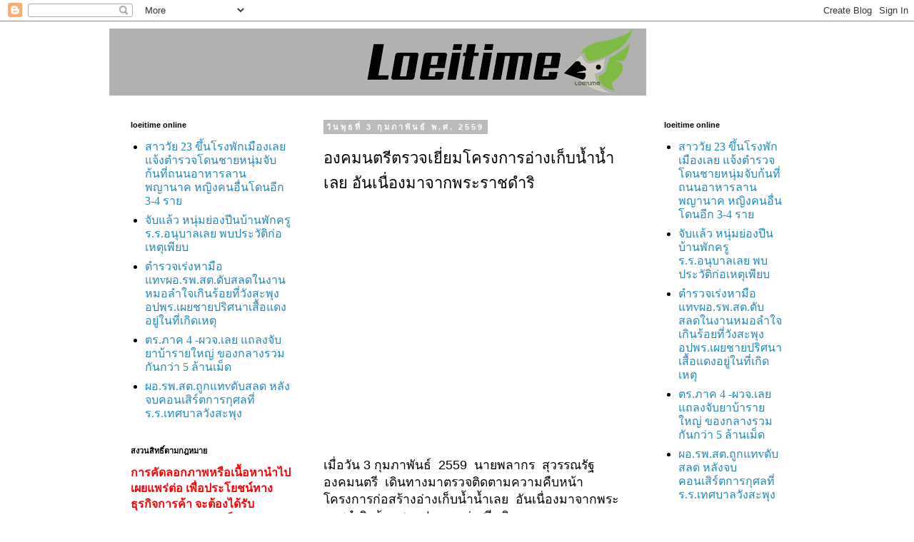

--- FILE ---
content_type: text/html; charset=UTF-8
request_url: https://www.loeitime-online.com/2016/02/blog-post.html
body_size: 46056
content:
<!DOCTYPE html>
<!--84536287--><html class='v2' dir='ltr' lang='th' xmlns='http://www.w3.org/1999/xhtml' xmlns:b='http://www.google.com/2005/gml/b' xmlns:data='http://www.google.com/2005/gml/data' xmlns:expr='http://www.google.com/2005/gml/expr'>
<head>
<link href='https://www.blogger.com/static/v1/widgets/335934321-css_bundle_v2.css' rel='stylesheet' type='text/css'/>
<meta content='qvlw0wfo8fndewxi4tmiy301f0xbfb' name='facebook-domain-verification'/>
<script async='async' src='//st-n.ads1-adnow.com/js/a.js' type='text/javascript'></script>
<style id='page-skin-1' type='text/css'><!--
/*
-----------------------------------------------
Blogger Template Style
Name:     Simple
Designer: Blogger
URL:      www.blogger.com
----------------------------------------------- */
<meta property="fb:pages" content="134862343327259" />
/* Variable definitions
====================
<Variable name="keycolor" description="Main Color" type="color" default="#66bbdd"/>
<Group description="Page Text" selector="body">
<Variable name="body.font" description="Font" type="font"
default="normal normal 12px Arial, Tahoma, Helvetica, FreeSans, sans-serif"/>
<Variable name="body.text.color" description="Text Color" type="color" default="#222222"/>
</Group>
<Group description="Backgrounds" selector=".body-fauxcolumns-outer">
<Variable name="body.background.color" description="Outer Background" type="color" default="#66bbdd"/>
<Variable name="content.background.color" description="Main Background" type="color" default="#ffffff"/>
<Variable name="header.background.color" description="Header Background" type="color" default="transparent"/>
</Group>
<Group description="Links" selector=".main-outer">
<Variable name="link.color" description="Link Color" type="color" default="#2288bb"/>
<Variable name="link.visited.color" description="Visited Color" type="color" default="#888888"/>
<Variable name="link.hover.color" description="Hover Color" type="color" default="#33aaff"/>
</Group>
<Group description="Blog Title" selector=".header h1">
<Variable name="header.font" description="Font" type="font"
default="normal normal 60px Arial, Tahoma, Helvetica, FreeSans, sans-serif"/>
<Variable name="header.text.color" description="Title Color" type="color" default="#3399bb" />
</Group>
<Group description="Blog Description" selector=".header .description">
<Variable name="description.text.color" description="Description Color" type="color"
default="#777777" />
</Group>
<Group description="Tabs Text" selector=".tabs-inner .widget li a">
<Variable name="tabs.font" description="Font" type="font"
default="normal normal 14px Arial, Tahoma, Helvetica, FreeSans, sans-serif"/>
<Variable name="tabs.text.color" description="Text Color" type="color" default="#999999"/>
<Variable name="tabs.selected.text.color" description="Selected Color" type="color" default="#000000"/>
</Group>
<Group description="Tabs Background" selector=".tabs-outer .PageList">
<Variable name="tabs.background.color" description="Background Color" type="color" default="#f5f5f5"/>
<Variable name="tabs.selected.background.color" description="Selected Color" type="color" default="#eeeeee"/>
</Group>
<Group description="Post Title" selector="h3.post-title, .comments h4">
<Variable name="post.title.font" description="Font" type="font"
default="normal normal 22px Arial, Tahoma, Helvetica, FreeSans, sans-serif"/>
</Group>
<Group description="Date Header" selector=".date-header">
<Variable name="date.header.color" description="Text Color" type="color"
default="#666666"/>
<Variable name="date.header.background.color" description="Background Color" type="color"
default="transparent"/>
<Variable name="date.header.font" description="Text Font" type="font"
default="normal bold 11px Arial, Tahoma, Helvetica, FreeSans, sans-serif"/>
<Variable name="date.header.padding" description="Date Header Padding" type="string" default="inherit"/>
<Variable name="date.header.letterspacing" description="Date Header Letter Spacing" type="string" default="inherit"/>
<Variable name="date.header.margin" description="Date Header Margin" type="string" default="inherit"/>
</Group>
<Group description="Post Footer" selector=".post-footer">
<Variable name="post.footer.text.color" description="Text Color" type="color" default="#666666"/>
<Variable name="post.footer.background.color" description="Background Color" type="color"
default="#f9f9f9"/>
<Variable name="post.footer.border.color" description="Shadow Color" type="color" default="#eeeeee"/>
</Group>
<Group description="Gadgets" selector="h2">
<Variable name="widget.title.font" description="Title Font" type="font"
default="normal bold 11px Arial, Tahoma, Helvetica, FreeSans, sans-serif"/>
<Variable name="widget.title.text.color" description="Title Color" type="color" default="#000000"/>
<Variable name="widget.alternate.text.color" description="Alternate Color" type="color" default="#999999"/>
</Group>
<Group description="Images" selector=".main-inner">
<Variable name="image.background.color" description="Background Color" type="color" default="#ffffff"/>
<Variable name="image.border.color" description="Border Color" type="color" default="#eeeeee"/>
<Variable name="image.text.color" description="Caption Text Color" type="color" default="#666666"/>
</Group>
<Group description="Accents" selector=".content-inner">
<Variable name="body.rule.color" description="Separator Line Color" type="color" default="#eeeeee"/>
<Variable name="tabs.border.color" description="Tabs Border Color" type="color" default="transparent"/>
</Group>
<Variable name="body.background" description="Body Background" type="background"
color="#ffffff" default="$(color) none repeat scroll top left"/>
<Variable name="body.background.override" description="Body Background Override" type="string" default=""/>
<Variable name="body.background.gradient.cap" description="Body Gradient Cap" type="url"
default="url(https://resources.blogblog.com/blogblog/data/1kt/simple/gradients_light.png)"/>
<Variable name="body.background.gradient.tile" description="Body Gradient Tile" type="url"
default="url(https://resources.blogblog.com/blogblog/data/1kt/simple/body_gradient_tile_light.png)"/>
<Variable name="content.background.color.selector" description="Content Background Color Selector" type="string" default=".content-inner"/>
<Variable name="content.padding" description="Content Padding" type="length" default="10px" min="0" max="100px"/>
<Variable name="content.padding.horizontal" description="Content Horizontal Padding" type="length" default="10px" min="0" max="100px"/>
<Variable name="content.shadow.spread" description="Content Shadow Spread" type="length" default="40px" min="0" max="100px"/>
<Variable name="content.shadow.spread.webkit" description="Content Shadow Spread (WebKit)" type="length" default="5px" min="0" max="100px"/>
<Variable name="content.shadow.spread.ie" description="Content Shadow Spread (IE)" type="length" default="10px" min="0" max="100px"/>
<Variable name="main.border.width" description="Main Border Width" type="length" default="0" min="0" max="10px"/>
<Variable name="header.background.gradient" description="Header Gradient" type="url" default="none"/>
<Variable name="header.shadow.offset.left" description="Header Shadow Offset Left" type="length" default="-1px" min="-50px" max="50px"/>
<Variable name="header.shadow.offset.top" description="Header Shadow Offset Top" type="length" default="-1px" min="-50px" max="50px"/>
<Variable name="header.shadow.spread" description="Header Shadow Spread" type="length" default="1px" min="0" max="100px"/>
<Variable name="header.padding" description="Header Padding" type="length" default="30px" min="0" max="100px"/>
<Variable name="header.border.size" description="Header Border Size" type="length" default="1px" min="0" max="10px"/>
<Variable name="header.bottom.border.size" description="Header Bottom Border Size" type="length" default="1px" min="0" max="10px"/>
<Variable name="header.border.horizontalsize" description="Header Horizontal Border Size" type="length" default="0" min="0" max="10px"/>
<Variable name="description.text.size" description="Description Text Size" type="string" default="140%"/>
<Variable name="tabs.margin.top" description="Tabs Margin Top" type="length" default="0" min="0" max="100px"/>
<Variable name="tabs.margin.side" description="Tabs Side Margin" type="length" default="30px" min="0" max="100px"/>
<Variable name="tabs.background.gradient" description="Tabs Background Gradient" type="url"
default="url(https://resources.blogblog.com/blogblog/data/1kt/simple/gradients_light.png)"/>
<Variable name="tabs.border.width" description="Tabs Border Width" type="length" default="1px" min="0" max="10px"/>
<Variable name="tabs.bevel.border.width" description="Tabs Bevel Border Width" type="length" default="1px" min="0" max="10px"/>
<Variable name="post.margin.bottom" description="Post Bottom Margin" type="length" default="25px" min="0" max="100px"/>
<Variable name="image.border.small.size" description="Image Border Small Size" type="length" default="2px" min="0" max="10px"/>
<Variable name="image.border.large.size" description="Image Border Large Size" type="length" default="5px" min="0" max="10px"/>
<Variable name="page.width.selector" description="Page Width Selector" type="string" default=".region-inner"/>
<Variable name="page.width" description="Page Width" type="string" default="auto"/>
<Variable name="main.section.margin" description="Main Section Margin" type="length" default="15px" min="0" max="100px"/>
<Variable name="main.padding" description="Main Padding" type="length" default="15px" min="0" max="100px"/>
<Variable name="main.padding.top" description="Main Padding Top" type="length" default="30px" min="0" max="100px"/>
<Variable name="main.padding.bottom" description="Main Padding Bottom" type="length" default="30px" min="0" max="100px"/>
<Variable name="paging.background"
color="#ffffff"
description="Background of blog paging area" type="background"
default="transparent none no-repeat scroll top center"/>
<Variable name="footer.bevel" description="Bevel border length of footer" type="length" default="0" min="0" max="10px"/>
<Variable name="mobile.background.overlay" description="Mobile Background Overlay" type="string"
default="transparent none repeat scroll top left"/>
<Variable name="mobile.background.size" description="Mobile Background Size" type="string" default="auto"/>
<Variable name="mobile.button.color" description="Mobile Button Color" type="color" default="#ffffff" />
<Variable name="startSide" description="Side where text starts in blog language" type="automatic" default="left"/>
<Variable name="endSide" description="Side where text ends in blog language" type="automatic" default="right"/>
*/
/* Content
----------------------------------------------- */
body {
font: normal normal 14px 'Trebuchet MS', Trebuchet, Verdana, sans-serif;
color: #666666;
background: #ffffff none repeat scroll top left;
padding: 0 0 0 0;
}
html body .region-inner {
min-width: 0;
max-width: 100%;
width: auto;
}
h2 {
font-size: 22px;
}
a:link {
text-decoration:none;
color: #2288bb;
}
a:visited {
text-decoration:none;
color: #888888;
}
a:hover {
text-decoration:underline;
color: #33aaff;
}
.body-fauxcolumn-outer .fauxcolumn-inner {
background: transparent none repeat scroll top left;
_background-image: none;
}
.body-fauxcolumn-outer .cap-top {
position: absolute;
z-index: 1;
height: 400px;
width: 100%;
}
.body-fauxcolumn-outer .cap-top .cap-left {
width: 100%;
background: transparent none repeat-x scroll top left;
_background-image: none;
}
.content-outer {
-moz-box-shadow: 0 0 0 rgba(0, 0, 0, .15);
-webkit-box-shadow: 0 0 0 rgba(0, 0, 0, .15);
-goog-ms-box-shadow: 0 0 0 #333333;
box-shadow: 0 0 0 rgba(0, 0, 0, .15);
margin-bottom: 1px;
}
.content-inner {
padding: 10px 40px;
}
.content-inner {
background-color: #ffffff;
}
/* Header
----------------------------------------------- */
.header-outer {
background: transparent none repeat-x scroll 0 -400px;
_background-image: none;
}
.Header h1 {
font: normal normal 40px 'Trebuchet MS',Trebuchet,Verdana,sans-serif;
color: #000000;
text-shadow: 0 0 0 rgba(0, 0, 0, .2);
}
.Header h1 a {
color: #000000;
}
.Header .description {
font-size: 18px;
color: #000000;
}
.header-inner .Header .titlewrapper {
padding: 22px 0;
}
.header-inner .Header .descriptionwrapper {
padding: 0 0;
}
/* Tabs
----------------------------------------------- */
.tabs-inner .section:first-child {
border-top: 0 solid #dddddd;
}
.tabs-inner .section:first-child ul {
margin-top: -1px;
border-top: 1px solid #dddddd;
border-left: 1px solid #dddddd;
border-right: 1px solid #dddddd;
}
.tabs-inner .widget ul {
background: transparent none repeat-x scroll 0 -800px;
_background-image: none;
border-bottom: 1px solid #dddddd;
margin-top: 0;
margin-left: -30px;
margin-right: -30px;
}
.tabs-inner .widget li a {
display: inline-block;
padding: .6em 1em;
font: normal normal 12px 'Trebuchet MS', Trebuchet, Verdana, sans-serif;
color: #000000;
border-left: 1px solid #ffffff;
border-right: 1px solid #dddddd;
}
.tabs-inner .widget li:first-child a {
border-left: none;
}
.tabs-inner .widget li.selected a, .tabs-inner .widget li a:hover {
color: #000000;
background-color: #eeeeee;
text-decoration: none;
}
/* Columns
----------------------------------------------- */
.main-outer {
border-top: 0 solid transparent;
}
.fauxcolumn-left-outer .fauxcolumn-inner {
border-right: 1px solid transparent;
}
.fauxcolumn-right-outer .fauxcolumn-inner {
border-left: 1px solid transparent;
}
/* Headings
----------------------------------------------- */
div.widget > h2,
div.widget h2.title {
margin: 0 0 1em 0;
font: normal bold 11px 'Trebuchet MS',Trebuchet,Verdana,sans-serif;
color: #000000;
}
/* Widgets
----------------------------------------------- */
.widget .zippy {
color: #999999;
text-shadow: 2px 2px 1px rgba(0, 0, 0, .1);
}
.widget .popular-posts ul {
list-style: none;
}
/* Posts
----------------------------------------------- */
h2.date-header {
font: normal bold 11px Arial, Tahoma, Helvetica, FreeSans, sans-serif;
}
.date-header span {
background-color: #bbbbbb;
color: #ffffff;
padding: 0.4em;
letter-spacing: 3px;
margin: inherit;
}
.main-inner {
padding-top: 35px;
padding-bottom: 65px;
}
.main-inner .column-center-inner {
padding: 0 0;
}
.main-inner .column-center-inner .section {
margin: 0 1em;
}
.post {
margin: 0 0 45px 0;
}
h3.post-title, .comments h4 {
font: normal normal 22px 'Trebuchet MS',Trebuchet,Verdana,sans-serif;
margin: .75em 0 0;
}
.post-body {
font-size: 110%;
line-height: 1.4;
position: relative;
}
.post-body img, .post-body .tr-caption-container, .Profile img, .Image img,
.BlogList .item-thumbnail img {
padding: 2px;
background: #ffffff;
border: 1px solid #eeeeee;
-moz-box-shadow: 1px 1px 5px rgba(0, 0, 0, .1);
-webkit-box-shadow: 1px 1px 5px rgba(0, 0, 0, .1);
box-shadow: 1px 1px 5px rgba(0, 0, 0, .1);
}
.post-body img, .post-body .tr-caption-container {
padding: 5px;
}
.post-body .tr-caption-container {
color: #666666;
}
.post-body .tr-caption-container img {
padding: 0;
background: transparent;
border: none;
-moz-box-shadow: 0 0 0 rgba(0, 0, 0, .1);
-webkit-box-shadow: 0 0 0 rgba(0, 0, 0, .1);
box-shadow: 0 0 0 rgba(0, 0, 0, .1);
}
.post-header {
margin: 0 0 1.5em;
line-height: 1.6;
font-size: 90%;
}
.post-footer {
margin: 20px -2px 0;
padding: 5px 10px;
color: #666666;
background-color: #eeeeee;
border-bottom: 1px solid #eeeeee;
line-height: 1.6;
font-size: 90%;
}
#comments .comment-author {
padding-top: 1.5em;
border-top: 1px solid transparent;
background-position: 0 1.5em;
}
#comments .comment-author:first-child {
padding-top: 0;
border-top: none;
}
.avatar-image-container {
margin: .2em 0 0;
}
#comments .avatar-image-container img {
border: 1px solid #eeeeee;
}
/* Comments
----------------------------------------------- */
.comments .comments-content .icon.blog-author {
background-repeat: no-repeat;
background-image: url([data-uri]);
}
.comments .comments-content .loadmore a {
border-top: 1px solid #999999;
border-bottom: 1px solid #999999;
}
.comments .comment-thread.inline-thread {
background-color: #eeeeee;
}
.comments .continue {
border-top: 2px solid #999999;
}
/* Accents
---------------------------------------------- */
.section-columns td.columns-cell {
border-left: 1px solid transparent;
}
.blog-pager {
background: transparent url(https://resources.blogblog.com/blogblog/data/1kt/simple/paging_dot.png) repeat-x scroll top center;
}
.blog-pager-older-link, .home-link,
.blog-pager-newer-link {
background-color: #ffffff;
padding: 5px;
}
.footer-outer {
border-top: 1px dashed #bbbbbb;
}
/* Mobile
----------------------------------------------- */
body.mobile  {
background-size: auto;
}
.mobile .body-fauxcolumn-outer {
background: transparent none repeat scroll top left;
}
.mobile .body-fauxcolumn-outer .cap-top {
background-size: 100% auto;
}
.mobile .content-outer {
-webkit-box-shadow: 0 0 3px rgba(0, 0, 0, .15);
box-shadow: 0 0 3px rgba(0, 0, 0, .15);
}
.mobile .tabs-inner .widget ul {
margin-left: 0;
margin-right: 0;
}
.mobile .post {
margin: 0;
}
.mobile .main-inner .column-center-inner .section {
margin: 0;
}
.mobile .date-header span {
padding: 0.1em 10px;
margin: 0 -10px;
}
.mobile h3.post-title {
margin: 0;
}
.mobile .blog-pager {
background: transparent none no-repeat scroll top center;
}
.mobile .footer-outer {
border-top: none;
}
.mobile .main-inner, .mobile .footer-inner {
background-color: #ffffff;
}
.mobile-index-contents {
color: #666666;
}
.mobile-link-button {
background-color: #2288bb;
}
.mobile-link-button a:link, .mobile-link-button a:visited {
color: #ffffff;
}
.mobile .tabs-inner .section:first-child {
border-top: none;
}
.mobile .tabs-inner .PageList .widget-content {
background-color: #eeeeee;
color: #000000;
border-top: 1px solid #dddddd;
border-bottom: 1px solid #dddddd;
}
.mobile .tabs-inner .PageList .widget-content .pagelist-arrow {
border-left: 1px solid #dddddd;
}

--></style>
<style id='template-skin-1' type='text/css'><!--
body {
min-width: 1054px;
}
.content-outer, .content-fauxcolumn-outer, .region-inner {
min-width: 1054px;
max-width: 1054px;
_width: 1054px;
}
.main-inner .columns {
padding-left: 284px;
padding-right: 227px;
}
.main-inner .fauxcolumn-center-outer {
left: 284px;
right: 227px;
/* IE6 does not respect left and right together */
_width: expression(this.parentNode.offsetWidth -
parseInt("284px") -
parseInt("227px") + 'px');
}
.main-inner .fauxcolumn-left-outer {
width: 284px;
}
.main-inner .fauxcolumn-right-outer {
width: 227px;
}
.main-inner .column-left-outer {
width: 284px;
right: 100%;
margin-left: -284px;
}
.main-inner .column-right-outer {
width: 227px;
margin-right: -227px;
}
#layout {
min-width: 0;
}
#layout .content-outer {
min-width: 0;
width: 800px;
}
#layout .region-inner {
min-width: 0;
width: auto;
}
body#layout div.add_widget {
padding: 8px;
}
body#layout div.add_widget a {
margin-left: 32px;
}
--></style>
<link href='https://www.blogger.com/dyn-css/authorization.css?targetBlogID=983263880771390686&amp;zx=8d1343a1-f967-446e-95cb-4016a6c2f816' media='none' onload='if(media!=&#39;all&#39;)media=&#39;all&#39;' rel='stylesheet'/><noscript><link href='https://www.blogger.com/dyn-css/authorization.css?targetBlogID=983263880771390686&amp;zx=8d1343a1-f967-446e-95cb-4016a6c2f816' rel='stylesheet'/></noscript>
<meta name='google-adsense-platform-account' content='ca-host-pub-1556223355139109'/>
<meta name='google-adsense-platform-domain' content='blogspot.com'/>

</head>
<body class='loading'>
<div class='navbar section' id='navbar' name='แถบนำทาง'><div class='widget Navbar' data-version='1' id='Navbar1'><script type="text/javascript">
    function setAttributeOnload(object, attribute, val) {
      if(window.addEventListener) {
        window.addEventListener('load',
          function(){ object[attribute] = val; }, false);
      } else {
        window.attachEvent('onload', function(){ object[attribute] = val; });
      }
    }
  </script>
<div id="navbar-iframe-container"></div>
<script type="text/javascript" src="https://apis.google.com/js/platform.js"></script>
<script type="text/javascript">
      gapi.load("gapi.iframes:gapi.iframes.style.bubble", function() {
        if (gapi.iframes && gapi.iframes.getContext) {
          gapi.iframes.getContext().openChild({
              url: 'https://www.blogger.com/navbar/983263880771390686?po\x3d7440963444983209681\x26origin\x3dhttps://www.loeitime-online.com',
              where: document.getElementById("navbar-iframe-container"),
              id: "navbar-iframe"
          });
        }
      });
    </script><script type="text/javascript">
(function() {
var script = document.createElement('script');
script.type = 'text/javascript';
script.src = '//pagead2.googlesyndication.com/pagead/js/google_top_exp.js';
var head = document.getElementsByTagName('head')[0];
if (head) {
head.appendChild(script);
}})();
</script>
</div></div>
<div class='body-fauxcolumns'>
<div class='fauxcolumn-outer body-fauxcolumn-outer'>
<div class='cap-top'>
<div class='cap-left'></div>
<div class='cap-right'></div>
</div>
<div class='fauxborder-left'>
<div class='fauxborder-right'></div>
<div class='fauxcolumn-inner'>
</div>
</div>
<div class='cap-bottom'>
<div class='cap-left'></div>
<div class='cap-right'></div>
</div>
</div>
</div>
<div class='content'>
<div class='content-fauxcolumns'>
<div class='fauxcolumn-outer content-fauxcolumn-outer'>
<div class='cap-top'>
<div class='cap-left'></div>
<div class='cap-right'></div>
</div>
<div class='fauxborder-left'>
<div class='fauxborder-right'></div>
<div class='fauxcolumn-inner'>
</div>
</div>
<div class='cap-bottom'>
<div class='cap-left'></div>
<div class='cap-right'></div>
</div>
</div>
</div>
<div class='content-outer'>
<div class='content-cap-top cap-top'>
<div class='cap-left'></div>
<div class='cap-right'></div>
</div>
<div class='fauxborder-left content-fauxborder-left'>
<div class='fauxborder-right content-fauxborder-right'></div>
<div class='content-inner'>
<header>
<div class='header-outer'>
<div class='header-cap-top cap-top'>
<div class='cap-left'></div>
<div class='cap-right'></div>
</div>
<div class='fauxborder-left header-fauxborder-left'>
<div class='fauxborder-right header-fauxborder-right'></div>
<div class='region-inner header-inner'>
<div class='header section' id='header' name='ส่วนหัว'><div class='widget Header' data-version='1' id='Header1'>
<div id='header-inner'>
<a href='https://www.loeitime-online.com/' style='display: block'>
<img alt='loeitime online' height='94px; ' id='Header1_headerimg' src='https://blogger.googleusercontent.com/img/b/R29vZ2xl/AVvXsEiSLO-am9GebPJOFjrp1UrGVrxO2gGOWEO9G74sD_lK_owIRCOBgfIp2QZ5qdbuwkNr6xz-wW7kXP0CzD5ICWpbiOcTAxGxKmYh_HvubuV-jk5r7CVgfuBEh9KerPVrqGVVSE0CMtAuL4s/s752/%25E0%25B8%25AB%25E0%25B8%25B1%25E0%25B8%25A7%25E0%25B9%2580%25E0%25B8%25A7%25E0%25B9%2587%25E0%25B8%259A1.png' style='display: block' width='752px; '/>
</a>
</div>
</div></div>
</div>
</div>
<div class='header-cap-bottom cap-bottom'>
<div class='cap-left'></div>
<div class='cap-right'></div>
</div>
</div>
</header>
<div class='tabs-outer'>
<div class='tabs-cap-top cap-top'>
<div class='cap-left'></div>
<div class='cap-right'></div>
</div>
<div class='fauxborder-left tabs-fauxborder-left'>
<div class='fauxborder-right tabs-fauxborder-right'></div>
<div class='region-inner tabs-inner'>
<div class='tabs no-items section' id='crosscol' name='พาดทุกคอลัมน์'></div>
<div class='tabs no-items section' id='crosscol-overflow' name='Cross-Column 2'></div>
</div>
</div>
<div class='tabs-cap-bottom cap-bottom'>
<div class='cap-left'></div>
<div class='cap-right'></div>
</div>
</div>
<div class='main-outer'>
<div class='main-cap-top cap-top'>
<div class='cap-left'></div>
<div class='cap-right'></div>
</div>
<div class='fauxborder-left main-fauxborder-left'>
<div class='fauxborder-right main-fauxborder-right'></div>
<div class='region-inner main-inner'>
<div class='columns fauxcolumns'>
<div class='fauxcolumn-outer fauxcolumn-center-outer'>
<div class='cap-top'>
<div class='cap-left'></div>
<div class='cap-right'></div>
</div>
<div class='fauxborder-left'>
<div class='fauxborder-right'></div>
<div class='fauxcolumn-inner'>
</div>
</div>
<div class='cap-bottom'>
<div class='cap-left'></div>
<div class='cap-right'></div>
</div>
</div>
<div class='fauxcolumn-outer fauxcolumn-left-outer'>
<div class='cap-top'>
<div class='cap-left'></div>
<div class='cap-right'></div>
</div>
<div class='fauxborder-left'>
<div class='fauxborder-right'></div>
<div class='fauxcolumn-inner'>
</div>
</div>
<div class='cap-bottom'>
<div class='cap-left'></div>
<div class='cap-right'></div>
</div>
</div>
<div class='fauxcolumn-outer fauxcolumn-right-outer'>
<div class='cap-top'>
<div class='cap-left'></div>
<div class='cap-right'></div>
</div>
<div class='fauxborder-left'>
<div class='fauxborder-right'></div>
<div class='fauxcolumn-inner'>
</div>
</div>
<div class='cap-bottom'>
<div class='cap-left'></div>
<div class='cap-right'></div>
</div>
</div>
<!-- corrects IE6 width calculation -->
<div class='columns-inner'>
<div class='column-center-outer'>
<div class='column-center-inner'>
<div class='main section' id='main' name='หมายเลขหลัก'><div class='widget Blog' data-version='1' id='Blog1'>
<div class='blog-posts hfeed'>

          <div class="date-outer">
        
<h2 class='date-header'><span>ว&#3633;นพ&#3640;ธท&#3637;&#3656; 3 ก&#3640;มภาพ&#3633;นธ&#3660; พ.ศ. 2559</span></h2>

          <div class="date-posts">
        
<div class='post-outer'>
<div class='post hentry uncustomized-post-template' itemprop='blogPost' itemscope='itemscope' itemtype='http://schema.org/BlogPosting'>
<meta content='https://i.ytimg.com/vi/GM5wfKp7fF0/hqdefault.jpg' itemprop='image_url'/>
<meta content='983263880771390686' itemprop='blogId'/>
<meta content='7440963444983209681' itemprop='postId'/>
<a name='7440963444983209681'></a>
<h3 class='post-title entry-title' itemprop='name'>
องคมนตร&#3637;ตรวจเย&#3637;&#3656;ยมโครงการอ&#3656;างเก&#3655;บน&#3657;ำน&#3657;ำเลย  อ&#3633;นเน&#3639;&#3656;องมาจากพระราชดำร&#3636;
</h3>
<div class='post-header'>
<div class='post-header-line-1'></div>
</div>
<div class='post-body entry-content' id='post-body-7440963444983209681' itemprop='description articleBody'>
<div class="separator" style="clear: both; text-align: center;">
</div>
<div style="text-align: center;">
<span style="font-family: &quot;arial&quot; , &quot;helvetica&quot; , sans-serif;"><span lang="TH"><iframe allowfullscreen="" frameborder="0" height="315" src="https://www.youtube.com/embed/GM5wfKp7fF0" width="560"></iframe></span></span><br /></div>
<span style="font-family: &quot;arial&quot; , &quot;helvetica&quot; , sans-serif;"><span lang="TH"><br /></span></span>
<span style="font-family: &quot;arial&quot; , &quot;helvetica&quot; , sans-serif;">เม&#3639;&#3656;อว&#3633;น 3 ก&#3640;มภาพ&#3633;นธ&#3660;&nbsp;
</span><span style="font-family: &quot;arial&quot; , &quot;helvetica&quot; , sans-serif;">2559</span><span style="font-family: &quot;arial&quot; , &quot;helvetica&quot; , sans-serif;">&nbsp; </span><span style="font-family: &quot;arial&quot; , &quot;helvetica&quot; , sans-serif;">นายพลากร</span><span style="font-family: &quot;arial&quot; , &quot;helvetica&quot; , sans-serif;">&nbsp; </span><span style="font-family: &quot;arial&quot; , &quot;helvetica&quot; , sans-serif;">ส&#3640;วรรณร&#3633;ฐ</span><span style="font-family: &quot;arial&quot; , &quot;helvetica&quot; , sans-serif;">&nbsp;
</span><span style="font-family: &quot;arial&quot; , &quot;helvetica&quot; , sans-serif;">องคมนตร&#3637;</span><span style="font-family: &quot;arial&quot; , &quot;helvetica&quot; , sans-serif;">&nbsp; </span><span style="font-family: &quot;arial&quot; , &quot;helvetica&quot; , sans-serif;">เด&#3636;นทางมาตรวจต&#3636;ดตามความค&#3639;บหน&#3657;าโครงการก&#3656;อสร&#3657;างอ&#3656;างเก&#3655;บน&#3657;ำน&#3657;ำเลย</span><span style="font-family: &quot;arial&quot; , &quot;helvetica&quot; , sans-serif;">&nbsp; </span><span style="font-family: &quot;arial&quot; , &quot;helvetica&quot; , sans-serif;">อ&#3633;นเน&#3639;&#3656;องมาจากพระราชดำร&#3636;</span><span style="font-family: &quot;arial&quot; , &quot;helvetica&quot; , sans-serif;">&nbsp; </span><span style="font-family: &quot;arial&quot; , &quot;helvetica&quot; , sans-serif;">บ&#3657;านสวนปอ</span><span style="font-family: &quot;arial&quot; , &quot;helvetica&quot; , sans-serif;">&nbsp;
</span><span style="font-family: &quot;arial&quot; , &quot;helvetica&quot; , sans-serif;">ต.แก&#3656;งศร&#3637;ภ&#3641;ม&#3636;</span><span style="font-family: &quot;arial&quot; , &quot;helvetica&quot; , sans-serif;">&nbsp; </span><span style="font-family: &quot;arial&quot; , &quot;helvetica&quot; , sans-serif;">อ.ภ&#3641;หลวง</span><span style="font-family: &quot;arial&quot; , &quot;helvetica&quot; , sans-serif;">&nbsp; </span><span style="font-family: &quot;arial&quot; , &quot;helvetica&quot; , sans-serif;">จ.เลย</span><span style="font-family: &quot;arial&quot; , &quot;helvetica&quot; , sans-serif;">&nbsp;
</span><span style="font-family: &quot;arial&quot; , &quot;helvetica&quot; , sans-serif;">โดยม&#3637;นายว&#3636;โรจน&#3660;</span><span style="font-family: &quot;arial&quot; , &quot;helvetica&quot; , sans-serif;">&nbsp; </span><span style="font-family: &quot;arial&quot; , &quot;helvetica&quot; , sans-serif;">จ&#3636;วะร&#3633;งสรรค&#3660;</span><span style="font-family: &quot;arial&quot; , &quot;helvetica&quot; , sans-serif;">&nbsp; </span><span style="font-family: &quot;arial&quot; , &quot;helvetica&quot; , sans-serif;">ผ&#3641;&#3657;ว&#3656;าราชการจ&#3633;งหว&#3633;ดเลย</span><span style="font-family: &quot;arial&quot; , &quot;helvetica&quot; , sans-serif;">&nbsp; </span><span style="font-family: &quot;arial&quot; , &quot;helvetica&quot; , sans-serif;">ข&#3657;าราชการ ผ&#3641;&#3657;นำช&#3640;มชน</span><span style="font-family: &quot;arial&quot; , &quot;helvetica&quot; , sans-serif;">&nbsp; </span><span style="font-family: &quot;arial&quot; , &quot;helvetica&quot; , sans-serif;">และประชาชนในพ&#3639;&#3657;นท&#3637;&#3656;ให&#3657;การต&#3657;อนร&#3633;บ</span><br />
<span style="font-family: &quot;arial&quot; , &quot;helvetica&quot; , sans-serif;"><span lang="TH"></span></span><br />
<a name="more"></a><span style="font-family: &quot;arial&quot; , &quot;helvetica&quot; , sans-serif;"><br /> </span><span style="font-family: &quot;arial&quot; , &quot;helvetica&quot; , sans-serif;"><span lang="X-NONE">&nbsp;</span></span><span style="font-family: &quot;arial&quot; , &quot;helvetica&quot; , sans-serif;"><span lang="TH">การก&#3656;อสร&#3657;างอ&#3656;างเก&#3655;บน&#3657;ำน&#3657;ำเลย
ได&#3657;ดำเน&#3636;นการตามท&#3637;&#3656;พระบาทสมเด&#3655;จพระเจ&#3657;าอย&#3641;&#3656;ห&#3633;ว ท&#3637;&#3656;ได&#3657;ทรงพระกร&#3640;ณาโปรดเกล&#3657;าฯ
ให&#3657;อธ&#3636;บด&#3637;กรมชลประทานพร&#3657;อมด&#3657;วยเจ&#3657;าหน&#3657;าท&#3637;&#3656;ชลประทานเข&#3657;าเฝ&#3657;าฯท&#3637;&#3656;พระตำหน&#3633;กภ&#3641;พานราชน&#3636;เวศน&#3660;
เม&#3639;&#3656;อว&#3633;นท&#3637;&#3656; 20 พฤศจ&#3636;กายน 2520&nbsp;
โดยได&#3657;ม&#3637;พระราชดำร&#3633;สก&#3633;บอธ&#3636;บด&#3637;กรมชลประทาน
และเจ&#3657;าหน&#3657;าท&#3637;&#3656;ชลประทานเก&#3637;&#3656;ยวก&#3633;บงานพ&#3633;ฒนาล&#3640;&#3656;มน&#3657;ำเลย&nbsp;&nbsp; ควรพ&#3636;จารณาวางโครงการชลประทานล&#3640;&#3656;มน&#3657;ำเลย&nbsp;&nbsp;</span></span><span style="font-family: &quot;arial&quot; , &quot;helvetica&quot; , sans-serif;"><span lang="X-NONE">&nbsp;</span></span><span style="font-family: &quot;arial&quot; , &quot;helvetica&quot; , sans-serif;"><span lang="TH"><br /></span></span><br />
<span style="font-family: &quot;arial&quot; , &quot;helvetica&quot; , sans-serif;">อ&#3656;างเก&#3655;บน&#3657;ำน&#3657;ำเลยได&#3657;เร&#3636;&#3656;มดำเน&#3636;นการก&#3656;อสร&#3657;างได&#3657;เร&#3636;&#3656;มดำเน&#3636;นการเม&#3639;&#3656;อป&#3637;
2555</span><span style="font-family: &quot;arial&quot; , &quot;helvetica&quot; , sans-serif;">&nbsp; </span><span style="font-family: &quot;arial&quot; , &quot;helvetica&quot; , sans-serif;">แล&#3657;วเสร&#3655;จเม&#3639;&#3656;อป&#3637; 2558</span><span style="font-family: &quot;arial&quot; , &quot;helvetica&quot; , sans-serif;">&nbsp; </span><span style="font-family: &quot;arial&quot; , &quot;helvetica&quot; , sans-serif;">ใช&#3657;งบประมาณท&#3633;&#3657;งส&#3636;&#3657;น 251 ล&#3657;านบาท</span><span style="font-family: &quot;arial&quot; , &quot;helvetica&quot; , sans-serif;">&nbsp; </span><span style="font-family: &quot;arial&quot; , &quot;helvetica&quot; , sans-serif;">เป&#3655;นเข&#3639;&#3656;อนด&#3636;นก&#3633;&#3657;นแม&#3656;น&#3657;ำเลย</span><span style="font-family: &quot;arial&quot; , &quot;helvetica&quot; , sans-serif;">&nbsp; </span><span style="font-family: &quot;arial&quot; , &quot;helvetica&quot; , sans-serif;">ขนาดความยาว 405</span><span style="font-family: &quot;arial&quot; , &quot;helvetica&quot; , sans-serif;">&nbsp; </span><span style="font-family: &quot;arial&quot; , &quot;helvetica&quot; , sans-serif;">เมตร</span><span style="font-family: &quot;arial&quot; , &quot;helvetica&quot; , sans-serif;">&nbsp;
</span><span style="font-family: &quot;arial&quot; , &quot;helvetica&quot; , sans-serif;">ส&#3641;ง</span><span style="font-family: &quot;arial&quot; , &quot;helvetica&quot; , sans-serif;">&nbsp; </span><span style="font-family: &quot;arial&quot; , &quot;helvetica&quot; , sans-serif;">30.8 เมตร</span><span style="font-family: &quot;arial&quot; , &quot;helvetica&quot; , sans-serif;">&nbsp; </span><span style="font-family: &quot;arial&quot; , &quot;helvetica&quot; , sans-serif;">ปร&#3636;มาณความจ&#3640;อ&#3656;าง</span><span style="font-family: &quot;arial&quot; , &quot;helvetica&quot; , sans-serif;">&nbsp; </span><span style="font-family: &quot;arial&quot; , &quot;helvetica&quot; , sans-serif;">35.29 ล&#3657;านล&#3641;กบาศก&#3660;เมตร
ส&#3656;งน&#3657;ำให&#3657;พ&#3639;&#3657;นท&#3637;&#3656;ชลประทาน 24,912 ไร&#3656; ส&#3656;งน&#3657;ำด&#3657;วยระบบโน&#3657;มถ&#3656;วง
โดยม&#3637;คลองส&#3656;งน&#3657;ำสายใหญ&#3656;ฝ&#3633;&#3656;งซ&#3657;าย ความยาว 31 ก&#3636;โลเมตร และคลองส&#3656;งน&#3657;ำสายใหญ&#3656;ฝ&#3633;&#3656;งขวา
ความยาวประมาณ 32 ก&#3636;โลเมตร</span><br />
<span style="font-family: &quot;arial&quot; , &quot;helvetica&quot; , sans-serif;"><br /></span>
<br />
<div class="separator" style="clear: both; text-align: center;">
<a href="https://blogger.googleusercontent.com/img/b/R29vZ2xl/AVvXsEgcwbLMk0PZCiovqSJpAhGoWgjCd8-aMWJrXHwWlDm6W1c5oMvv5jSXVX4TaLZc7SynvC3AcMCUZcV94k5FltvOlg9TSMYuBkJSYeicB44fq3s0zj0Ydc3cf0kAj_0kP7cNuy669mg40mM/s1600/DSC_8698.JPG" imageanchor="1" style="margin-left: 1em; margin-right: 1em;"><img border="0" height="276" src="https://blogger.googleusercontent.com/img/b/R29vZ2xl/AVvXsEgcwbLMk0PZCiovqSJpAhGoWgjCd8-aMWJrXHwWlDm6W1c5oMvv5jSXVX4TaLZc7SynvC3AcMCUZcV94k5FltvOlg9TSMYuBkJSYeicB44fq3s0zj0Ydc3cf0kAj_0kP7cNuy669mg40mM/s400/DSC_8698.JPG" width="400" /></a></div>
<br />
<div class="separator" style="clear: both; text-align: center;">
<a href="https://blogger.googleusercontent.com/img/b/R29vZ2xl/AVvXsEi58DZHPDYktwjxuwEBlury0tDE_4n9GZupr5f4fMeixIjxT24D9QGXa-mItcut3NRpiMxPExT60B8ZzRXeONGQ8UdUTSsaAO0R_ZfqTV6DyL5_UPLOerd9FyklF_SdDB7WexoZTh4VPUU/s1600/DSC_8702.JPG" imageanchor="1" style="margin-left: 1em; margin-right: 1em;"><img border="0" height="266" src="https://blogger.googleusercontent.com/img/b/R29vZ2xl/AVvXsEi58DZHPDYktwjxuwEBlury0tDE_4n9GZupr5f4fMeixIjxT24D9QGXa-mItcut3NRpiMxPExT60B8ZzRXeONGQ8UdUTSsaAO0R_ZfqTV6DyL5_UPLOerd9FyklF_SdDB7WexoZTh4VPUU/s400/DSC_8702.JPG" width="400" /></a></div>
<br />
<div class="separator" style="clear: both; text-align: center;">
<a href="https://blogger.googleusercontent.com/img/b/R29vZ2xl/AVvXsEgwXh97Tsu905a_an0-MmWMu0CH6sPx6jymFEnwCK9uHmXgr4rfDeuH1oojgWd3QU9-xZe_vlfot2OVZbaNV4Zq1XdI7kQ34DOMVFZrFq-_3qGnwOzEFAnrkiN_iVG1K2VeOdHWjA6yjeI/s1600/DSC_8703.JPG" imageanchor="1" style="margin-left: 1em; margin-right: 1em;"><img border="0" height="266" src="https://blogger.googleusercontent.com/img/b/R29vZ2xl/AVvXsEgwXh97Tsu905a_an0-MmWMu0CH6sPx6jymFEnwCK9uHmXgr4rfDeuH1oojgWd3QU9-xZe_vlfot2OVZbaNV4Zq1XdI7kQ34DOMVFZrFq-_3qGnwOzEFAnrkiN_iVG1K2VeOdHWjA6yjeI/s400/DSC_8703.JPG" width="400" /></a></div>
<span style="font-family: &quot;arial&quot; , &quot;helvetica&quot; , sans-serif;"><br /></span>
<span style="font-family: &quot;arial&quot; , &quot;helvetica&quot; , sans-serif;"><span lang="X-NONE">&nbsp;</span></span><span style="font-family: &quot;arial&quot; , &quot;helvetica&quot; , sans-serif;"><span lang="TH">นอกจากน&#3637;&#3657;ย&#3633;งส&#3656;งน&#3657;ำช&#3656;วยเหล&#3639;อเพ&#3636;&#3656;มเต&#3636;มให&#3657;ก&#3633;บพ&#3639;&#3657;นท&#3637;&#3656;เกษตรกรรมด&#3657;านท&#3657;ายน&#3657;ำของพ&#3639;&#3657;นท&#3637;&#3656;ชลประทานด&#3657;วยระบบส&#3641;บน&#3657;ำม&#3637;พ&#3639;&#3657;นท&#3637;&#3656;ร&#3633;บประโยชน&#3660;อ&#3637;ก
34,680 ไร&#3656; และส&#3656;งน&#3657;ำสำหร&#3633;บอ&#3640;ปโภคบร&#3636;โภคในเขตส&#3640;ขาภ&#3636;บาลว&#3633;งสะพ&#3640;ง และเทศบาลเม&#3639;อง
จ&#3633;งหว&#3633;ดเลย ประมาณ 6.3 ล&#3657;านล&#3641;กบาศก&#3660;เมตร&nbsp;
ขณะเด&#3637;ยวก&#3633;นย&#3633;งเป&#3655;นแหล&#3656;งอาช&#3637;พประมงน&#3657;ำจ&#3639;ดของราษฎร&nbsp; และแหล&#3656;งท&#3656;องเท&#3637;&#3656;ยวแห&#3656;งใหม&#3656;ของจ&#3633;งหว&#3633;ดได&#3657;ด&#3657;วย</span></span><span style="font-family: &quot;arial&quot; , &quot;helvetica&quot; , sans-serif;"><span lang="X-NONE">&nbsp;</span></span><span style="font-family: &quot;arial&quot; , &quot;helvetica&quot; , sans-serif;"><span lang="TH">ในการน&#3637;&#3657;&nbsp; นายพลากร&nbsp; ส&#3640;วรรณร&#3633;ฐ&nbsp;
องคมนตร&#3637;&nbsp;
ได&#3657;ปล&#3656;อยพ&#3633;นธ&#3640;&#3660;ปลาลงในอ&#3656;างเก&#3655;บน&#3657;ำ&nbsp;
และร&#3656;วมปล&#3641;กต&#3657;นกฤษณาบนเกาะกลางอ&#3656;างเก&#3655;บน&#3657;ำด&#3657;วย.</span></span><br />
<span style="font-family: &quot;arial&quot; , &quot;helvetica&quot; , sans-serif;"><span lang="TH"><br /></span></span>
<br />
<div class="separator" style="clear: both; text-align: center;">
<a href="https://blogger.googleusercontent.com/img/b/R29vZ2xl/AVvXsEjn-az86i5-wmN7L2B2lcYA8jRldFG5ATWyc9WaPclc6JHrqeYbDnzh1iIn-OfBimeGLExq1KSaOmIdONy0IQu6ep7QppTA0XNjEKY6t6GeNQF8LJ2saGWj2YoTGNew1FD6ChpI5Mw0QKs/s1600/DSC_8707.JPG" imageanchor="1" style="margin-left: 1em; margin-right: 1em;"><img border="0" height="266" src="https://blogger.googleusercontent.com/img/b/R29vZ2xl/AVvXsEjn-az86i5-wmN7L2B2lcYA8jRldFG5ATWyc9WaPclc6JHrqeYbDnzh1iIn-OfBimeGLExq1KSaOmIdONy0IQu6ep7QppTA0XNjEKY6t6GeNQF8LJ2saGWj2YoTGNew1FD6ChpI5Mw0QKs/s400/DSC_8707.JPG" width="400" /></a></div>
<br />
<div class="separator" style="clear: both; text-align: center;">
<a href="https://blogger.googleusercontent.com/img/b/R29vZ2xl/AVvXsEh-5X9UW_rwiPAx29al8cBZHnGUpWHyfiAY17yshlTV_4VjoUrlVVrZvkGWTNHy_FCIae2WqgP77Yibk8w9IO94enasQTcUmnsk3WjgcmCCjgHSoxcRTXiLOrrknxs2d2GJUGVMR8_VM-E/s1600/DSC_8714.JPG" imageanchor="1" style="margin-left: 1em; margin-right: 1em;"><img border="0" height="266" src="https://blogger.googleusercontent.com/img/b/R29vZ2xl/AVvXsEh-5X9UW_rwiPAx29al8cBZHnGUpWHyfiAY17yshlTV_4VjoUrlVVrZvkGWTNHy_FCIae2WqgP77Yibk8w9IO94enasQTcUmnsk3WjgcmCCjgHSoxcRTXiLOrrknxs2d2GJUGVMR8_VM-E/s400/DSC_8714.JPG" width="400" /></a></div>
<br />
<div class="separator" style="clear: both; text-align: center;">
<a href="https://blogger.googleusercontent.com/img/b/R29vZ2xl/AVvXsEjfsnWj4mSqqavIxHRL3FipxdCckobYGap75KUKdWBfdWyQ1n00031q0jMjU14jkGvrvBTUw5XfbSGdWO_jncA1PkWgotFPUUE8eYFnHXaMHkmisdzsjUkLQiANpG22R7fuvn5aaBsRW8c/s1600/DSC_8719.JPG" imageanchor="1" style="margin-left: 1em; margin-right: 1em;"><img border="0" height="241" src="https://blogger.googleusercontent.com/img/b/R29vZ2xl/AVvXsEjfsnWj4mSqqavIxHRL3FipxdCckobYGap75KUKdWBfdWyQ1n00031q0jMjU14jkGvrvBTUw5XfbSGdWO_jncA1PkWgotFPUUE8eYFnHXaMHkmisdzsjUkLQiANpG22R7fuvn5aaBsRW8c/s400/DSC_8719.JPG" width="400" /></a></div>
<div class="separator" style="clear: both; text-align: center;">
<br /></div>
<div class="separator" style="clear: both; text-align: center;">
<a href="https://blogger.googleusercontent.com/img/b/R29vZ2xl/AVvXsEgKWzOzui9Ua5T1961g-jyF8etg72N3Gv4zgQngbXMpQPCUQZ_V9M0aQ6yTtgo9s8egk2XDKiDDFk_vRYKyPvYfhMe6DZQtXQS5jOVwEKGD5nwIpD-hYCOzuflcfpISzHZLk2o95cfToa8/s1600/DSC_8723.JPG" imageanchor="1" style="margin-left: 1em; margin-right: 1em;"><img border="0" height="282" src="https://blogger.googleusercontent.com/img/b/R29vZ2xl/AVvXsEgKWzOzui9Ua5T1961g-jyF8etg72N3Gv4zgQngbXMpQPCUQZ_V9M0aQ6yTtgo9s8egk2XDKiDDFk_vRYKyPvYfhMe6DZQtXQS5jOVwEKGD5nwIpD-hYCOzuflcfpISzHZLk2o95cfToa8/s400/DSC_8723.JPG" width="400" /></a></div>
<div class="separator" style="clear: both; text-align: center;">
<br /></div>
<div class="separator" style="clear: both; text-align: center;">
</div>
<div id="fb-root">
</div>
<script>(function(d, s, id) { &#160;var js, fjs = d.getElementsByTagName(s)[0]; &#160;if (d.getElementById(id)) return; &#160;js = d.createElement(s); js.id = id; &#160;js.src = "//connect.facebook.net/th_TH/sdk.js#xfbml=1&version=v2.3"; &#160;fjs.parentNode.insertBefore(js, fjs);}(document, 'script', 'facebook-jssdk'));</script><br />
<div class="fb-video" data-allowfullscreen="1" data-href="https://www.facebook.com/loeitimeonline/videos/832622346884585/">
<div class="fb-xfbml-parse-ignore">
<blockquote cite="https://www.facebook.com/loeitimeonline/videos/832622346884585/">
<a href="https://www.facebook.com/loeitimeonline/videos/832622346884585/"></a><br /></blockquote>
</div>
</div>
<span style="font-family: &quot;arial&quot; , &quot;helvetica&quot; , sans-serif;"><span lang="TH"><br /></span></span>
<span style="font-family: &quot;arial&quot; , &quot;helvetica&quot; , sans-serif;"><span lang="TH"><br /></span></span>
<span style="font-family: &quot;arial&quot; , &quot;helvetica&quot; , sans-serif;"><span lang="TH"><br /></span></span>
<div style='clear: both;'></div>
</div>
<div class='post-footer'>
<div class='post-footer-line post-footer-line-1'>
<span class='post-author vcard'>
</span>
<span class='post-timestamp'>
ท&#3637;&#3656;
<meta content='https://www.loeitime-online.com/2016/02/blog-post.html' itemprop='url'/>
<a class='timestamp-link' href='https://www.loeitime-online.com/2016/02/blog-post.html' rel='bookmark' title='permanent link'><abbr class='published' itemprop='datePublished' title='2016-02-03T17:54:00+07:00'>ก&#3640;มภาพ&#3633;นธ&#3660; 03, 2559</abbr></a>
</span>
<span class='post-comment-link'>
</span>
<span class='post-icons'>
<span class='item-action'>
<a href='https://www.blogger.com/email-post/983263880771390686/7440963444983209681' title='อีเมลบทความ'>
<img alt='' class='icon-action' height='13' src='https://resources.blogblog.com/img/icon18_email.gif' width='18'/>
</a>
</span>
<span class='item-control blog-admin pid-366436868'>
<a href='https://www.blogger.com/post-edit.g?blogID=983263880771390686&postID=7440963444983209681&from=pencil' title='แก้ไขบทความ'>
<img alt='' class='icon-action' height='18' src='https://resources.blogblog.com/img/icon18_edit_allbkg.gif' width='18'/>
</a>
</span>
</span>
<div class='post-share-buttons goog-inline-block'>
<a class='goog-inline-block share-button sb-email' href='https://www.blogger.com/share-post.g?blogID=983263880771390686&postID=7440963444983209681&target=email' target='_blank' title='ส่งอีเมลข้อมูลนี้'><span class='share-button-link-text'>ส&#3656;งอ&#3637;เมลข&#3657;อม&#3641;ลน&#3637;&#3657;</span></a><a class='goog-inline-block share-button sb-blog' href='https://www.blogger.com/share-post.g?blogID=983263880771390686&postID=7440963444983209681&target=blog' onclick='window.open(this.href, "_blank", "height=270,width=475"); return false;' target='_blank' title='BlogThis!'><span class='share-button-link-text'>BlogThis!</span></a><a class='goog-inline-block share-button sb-twitter' href='https://www.blogger.com/share-post.g?blogID=983263880771390686&postID=7440963444983209681&target=twitter' target='_blank' title='แชร์ไปยัง X'><span class='share-button-link-text'>แชร&#3660;ไปย&#3633;ง X</span></a><a class='goog-inline-block share-button sb-facebook' href='https://www.blogger.com/share-post.g?blogID=983263880771390686&postID=7440963444983209681&target=facebook' onclick='window.open(this.href, "_blank", "height=430,width=640"); return false;' target='_blank' title='แชร์ไปที่ Facebook'><span class='share-button-link-text'>แชร&#3660;ไปท&#3637;&#3656; Facebook</span></a><a class='goog-inline-block share-button sb-pinterest' href='https://www.blogger.com/share-post.g?blogID=983263880771390686&postID=7440963444983209681&target=pinterest' target='_blank' title='แชร์ใน Pinterest'><span class='share-button-link-text'>แชร&#3660;ใน Pinterest</span></a>
</div>
</div>
<div class='post-footer-line post-footer-line-2'>
<span class='post-labels'>
ป&#3657;ายกำก&#3633;บ:
<a href='https://www.loeitime-online.com/search/label/%E0%B8%82%E0%B9%88%E0%B8%B2%E0%B8%A7%E0%B8%97%E0%B8%B1%E0%B9%88%E0%B8%A7%E0%B9%84%E0%B8%9B' rel='tag'>ข&#3656;าวท&#3633;&#3656;วไป</a>
</span>
</div>
<div class='post-footer-line post-footer-line-3'>
<span class='post-location'>
</span>
</div>
</div>
</div>
<div class='comments' id='comments'>
<a name='comments'></a>
<h4>ไม&#3656;ม&#3637;ความค&#3636;ดเห&#3655;น:</h4>
<div id='Blog1_comments-block-wrapper'>
<dl class='avatar-comment-indent' id='comments-block'>
</dl>
</div>
<p class='comment-footer'>
<div class='comment-form'>
<a name='comment-form'></a>
<h4 id='comment-post-message'>แสดงความค&#3636;ดเห&#3655;น</h4>
<p>
</p>
<a href='https://www.blogger.com/comment/frame/983263880771390686?po=7440963444983209681&hl=th&saa=85391&origin=https://www.loeitime-online.com' id='comment-editor-src'></a>
<iframe allowtransparency='true' class='blogger-iframe-colorize blogger-comment-from-post' frameborder='0' height='410px' id='comment-editor' name='comment-editor' src='' width='100%'></iframe>
<script src='https://www.blogger.com/static/v1/jsbin/2830521187-comment_from_post_iframe.js' type='text/javascript'></script>
<script type='text/javascript'>
      BLOG_CMT_createIframe('https://www.blogger.com/rpc_relay.html');
    </script>
</div>
</p>
</div>
</div>

        </div></div>
      
</div>
<div class='blog-pager' id='blog-pager'>
<span id='blog-pager-newer-link'>
<a class='blog-pager-newer-link' href='https://www.loeitime-online.com/2016/02/19-1-2559-25.html' id='Blog1_blog-pager-newer-link' title='บทความใหม่กว่า'>บทความใหม&#3656;กว&#3656;า</a>
</span>
<span id='blog-pager-older-link'>
<a class='blog-pager-older-link' href='https://www.loeitime-online.com/2016/02/19-5.html' id='Blog1_blog-pager-older-link' title='บทความที่เก่ากว่า'>บทความท&#3637;&#3656;เก&#3656;ากว&#3656;า</a>
</span>
<a class='home-link' href='https://www.loeitime-online.com/'>หน&#3657;าแรก</a>
</div>
<div class='clear'></div>
<div class='post-feeds'>
<div class='feed-links'>
สม&#3633;ครสมาช&#3636;ก:
<a class='feed-link' href='https://www.loeitime-online.com/feeds/7440963444983209681/comments/default' target='_blank' type='application/atom+xml'>ส&#3656;งความค&#3636;ดเห&#3655;น (Atom)</a>
</div>
</div>
</div><div class='widget HTML' data-version='1' id='HTML7'>
<div class='widget-content'>
<div id="SC_TBlock_832202"></div>
</div>
<div class='clear'></div>
</div></div>
</div>
</div>
<div class='column-left-outer'>
<div class='column-left-inner'>
<aside>
<div class='sidebar section' id='sidebar-left-1'><div class='widget Feed' data-version='1' id='Feed2'>
<h2>loeitime online</h2>
<div class='widget-content' id='Feed2_feedItemListDisplay'>
<span style='filter: alpha(25); opacity: 0.25;'>
<a href='https://www.loeitime-online.com/feeds/posts/default'>กำล&#3633;งโหลด...</a>
</span>
</div>
<div class='clear'></div>
</div><div class='widget HTML' data-version='1' id='HTML8'>
<div class='widget-content'>
<div id="SC_TBlock_832202"></div>
</div>
<div class='clear'></div>
</div><div class='widget Text' data-version='1' id='Text1'>
<h2 class='title'>สงวนส&#3636;ทธ&#3636;&#3660;ตามกฎหมาย</h2>
<div class='widget-content'>
<b><span style="color:#ff0000;">การค&#3633;ดลอกภาพหร&#3639;อเน&#3639;&#3657;อหานำไปเผยแพร&#3656;ต&#3656;อ เพ&#3639;&#3656;อประโยชน&#3660;ทางธ&#3640;รก&#3636;จการค&#3657;า จะต&#3657;องได&#3657;ร&#3633;บอน&#3640;ญาตจากผ&#3641;&#3657;จ&#3633;ดทำเว&#3655;บ </span></b>
</div>
<div class='clear'></div>
</div><div class='widget PopularPosts' data-version='1' id='PopularPosts2'>
<h2>บทความท&#3637;&#3656;ได&#3657;ร&#3633;บความน&#3636;ยม</h2>
<div class='widget-content popular-posts'>
<ul>
<li>
<div class='item-content'>
<div class='item-thumbnail'>
<a href='https://www.loeitime-online.com/2020/01/1_51.html' target='_blank'>
<img alt='' border='0' src='https://blogger.googleusercontent.com/img/b/R29vZ2xl/AVvXsEgj5_7ebQv-Yd5X-AplUm4Bs9BLACesMn0M0pt29qUkB2rs7bCwrKiqb2GJp1eJ-dhPwQ7Nmw-pFrYtpmYEsm2B9Rsjr50as4Cbk4kzzRrWYiVtpsbUuAkHb5n6kwq2jInZNbsHi0JlhpY/w72-h72-p-k-no-nu/MVI_1168.00_03_15_12.Still027+copy.jpg'/>
</a>
</div>
<div class='item-title'><a href='https://www.loeitime-online.com/2020/01/1_51.html'>ใบอ&#3657;อยม&#3637;ค&#3656;า อย&#3656;าเผาท&#3636;&#3657;ง โรงงานน&#3657;ำตาลม&#3636;ตรภ&#3641;หลวงร&#3633;บซ&#3639;&#3657;อต&#3633;นละ 1 พ&#3633;นบ. (ชมคล&#3636;ป)</a></div>
<div class='item-snippet'>      เม&#3639;&#3656;อว&#3633;นท&#3637;&#3656; 20 มกราคม&#160; 2563&#160; ท&#3637;&#3656;ศาลากลางจ&#3633;งหว&#3633;ดเลย&#160; สำน&#3633;กงานป&#3657;องก&#3633;นและบรรเทาสาธารณภ&#3633;ย จ.เลย จ&#3633;ดแถลงข&#3656;าว การป&#3657;องก&#3633;นและแก&#3657;ไขป&#3633;ญหาภ&#3633;ยแล&#3657;ง...</div>
</div>
<div style='clear: both;'></div>
</li>
<li>
<div class='item-content'>
<div class='item-thumbnail'>
<a href='https://www.loeitime-online.com/2020/04/25-1.html' target='_blank'>
<img alt='' border='0' src='https://blogger.googleusercontent.com/img/b/R29vZ2xl/AVvXsEhV-a9nDZY0KAG2V0qTkWO-jAPcUVAusLb64drYSIogOP6ShshIVTvO-5ZOSYjmc5aQ1zUuscTEUwi-UczWiQnu9bIco-rnPjmkhDJ1jttJvd6rJGPRzHa_7mIHBGeMYzOSCePpyVH0beA/w72-h72-p-k-no-nu/Untitled-1+copy.jpg'/>
</a>
</div>
<div class='item-title'><a href='https://www.loeitime-online.com/2020/04/25-1.html'>ผ&#3641;&#3657;ว&#3656;าฯเลยส&#3633;&#3656;งป&#3636;ด 25 หม&#3641;&#3656;บ&#3657;าน สก&#3633;ดโคว&#3636;ด ห&#3657;ามเข&#3657;า-ออก 1 เด&#3639;อน</a></div>
<div class='item-snippet'>        เม&#3639;&#3656;อว&#3633;นท&#3637;&#3656; &#160;7&#160;&#160; เมษายน &#160;2563&#160;&#160; นายช&#3633;ยว&#3633;ฒน&#3660; &#160;&#160; ช&#3639;&#3656;นโกส&#3640;ม &#160;&#160; ผ&#3641;&#3657;ว&#3656;าราชการจ&#3633;งหว&#3633;ดเลย ในฐานะผ&#3641;&#3657;ก&#3661;าก&#3633;บการบร&#3636;หารราชการในสถานการณ&#3660;ฉ&#3640;กเฉ&#3636;นจ...</div>
</div>
<div style='clear: both;'></div>
</li>
<li>
<div class='item-content'>
<div class='item-thumbnail'>
<a href='https://www.loeitime-online.com/2016/10/9.html' target='_blank'>
<img alt='' border='0' src='https://blogger.googleusercontent.com/img/b/R29vZ2xl/AVvXsEivu783JyVy6rc7mtRqSoSUIbg6-InfDuBDgd8qSL6HnuNuffMVFkBfQ96_euu0C7FEEZZlcFI8pedIzrJGFZvhb383-cF3UCbGlVJc7adR_dnl5JiTPzTFJgjfCrP4atAvKSNL0AWsBRA/w72-h72-p-k-no-nu/%25E0%25B8%2597%25E0%25B8%25B5%25E0%25B9%2588%25E0%25B8%2594%25E0%25B8%25B4%25E0%25B8%2599%25E0%25B9%2583%25E0%25B8%2599%25E0%25B8%25AB%25E0%25B8%25A5%25E0%25B8%25A7%25E0%25B8%2587+111.jpg'/>
</a>
</div>
<div class='item-title'><a href='https://www.loeitime-online.com/2016/10/9.html'>โฉนดท&#3637;&#3656;ด&#3636;นพระนามพระบาทสมเด&#3655;จพระเจ&#3657;าอย&#3641;&#3656;ห&#3633;วฯ ร&#3633;ชกาลท&#3637;&#3656; 9  ท&#3637;&#3656;อ.ด&#3656;านซ&#3657;าย</a></div>
<div class='item-snippet'>     พระบาทสมเด&#3655;จพระเจ&#3657;าอย&#3641;&#3656;ห&#3633;วในพระบรมโกศ &#160; ได&#3657;ร&#3633;บการยกย&#3656;องจากนานาประเทศว&#3656;าเป&#3655;นกษ&#3633;ตร&#3636;ย&#3660;น&#3633;กพ&#3633;ฒนา &#160; ทรงก&#3656;อต&#3633;&#3657;งโครงการตามพระราชดำร&#3636;ท&#3633;&#3656;วประเทศ ...</div>
</div>
<div style='clear: both;'></div>
</li>
<li>
<div class='item-content'>
<div class='item-thumbnail'>
<a href='https://www.loeitime-online.com/2017/02/blog-post.html' target='_blank'>
<img alt='' border='0' src='https://blogger.googleusercontent.com/img/b/R29vZ2xl/AVvXsEggvDoJpsdCPcLaKORKR1TnUrrCE79UGrjT99bgZQF1jPp9K5gJTVrE5cz-dp5da_HH7OsY9HnchvQNeqCu-t3h8lBZXHmotpwjydxG4mS51mOqb85avUO8xpzvnbYzFhnTFNpfZPvt_NM/w72-h72-p-k-no-nu/16523609_1388191457878122_806210624_o.jpg'/>
</a>
</div>
<div class='item-title'><a href='https://www.loeitime-online.com/2017/02/blog-post.html'>นางพยาบาลนาด&#3657;วงยอมไปสายงานแต&#3656;งเพ&#3639;&#3656;อน จอดช&#3656;วยคนเจ&#3655;บ อ&#3640;บ&#3633;ต&#3636;เหต&#3640;รถคว&#3656;ำ </a></div>
<div class='item-snippet'>   จากกรณ&#3637;อ&#3640;บ&#3633;ต&#3636;เหต&#3640;รถกระบะพล&#3636;กคว&#3656;ำถนนสายเลย-นาด&#3657;วง &#160;เม&#3639;&#3656;อว&#3633;นท&#3637;&#3656; 5 ก&#3640;มภาพ&#3633;นธ&#3660; 2560 เวลา 10.00 น. ม&#3637;ผ&#3641;&#3657;ได&#3657;ร&#3633;บบาดเจ&#3655;บ 12 ราย เส&#3637;ยช&#3637;ว&#3636;ต 1 ราย  ...</div>
</div>
<div style='clear: both;'></div>
</li>
<li>
<div class='item-content'>
<div class='item-thumbnail'>
<a href='https://www.loeitime-online.com/2021/01/blog-post.html' target='_blank'>
<img alt='' border='0' src='https://blogger.googleusercontent.com/img/b/R29vZ2xl/AVvXsEjbiywN21sgZbQzQOCFanwB_qa_0BxsKu3ubQTpkcyIt7jcxZ6aQ7DwchuJLiGaEXVP1UEGmFC2hqhTNY06fOl-pw4fJRR-HRA6p0eUCq_L5AJ91Wie_UcfUQfRo_dFmAjnejqpVzJ1PWo/w72-h72-p-k-no-nu/Untitled-1.jpg'/>
</a>
</div>
<div class='item-title'><a href='https://www.loeitime-online.com/2021/01/blog-post.html'>เลยหนาวจ&#3633;ด อ&#3640;ณหภ&#3641;ม&#3636;ต&#3636;ดลบ เก&#3636;ดแม&#3656;คะน&#3636;&#3657;งหลายพ&#3639;&#3657;นท&#3637;&#3656; แมลงส&#3640;ดทนแข&#3655;งตายเพ&#3637;ยบ (ชมคล&#3636;ป)</a></div>
<div class='item-snippet'>&#160; จากอ&#3636;ทธ&#3636;พลของความกดอากาศส&#3641;งกำล&#3633;งแรงจากประเทศจ&#3637;นได&#3657;แผ&#3656;ปกคล&#3640;มตอนบนของภาคตะว&#3633;นออกเฉ&#3637;ยงเหน&#3639;อของประเทศไทย ทำให&#3657;จ&#3633;งหว&#3633;ดเลยม&#3637;อากาศหนาวเย&#3655;นต&#3636;ดต&#3656;อก...</div>
</div>
<div style='clear: both;'></div>
</li>
<li>
<div class='item-content'>
<div class='item-thumbnail'>
<a href='https://www.loeitime-online.com/2016/11/13-27.html' target='_blank'>
<img alt='' border='0' src='https://blogger.googleusercontent.com/img/b/R29vZ2xl/AVvXsEi1hW7QYaOZe3UeXvZ4RtEQm7DVlW11uzZJ0wEUwhMmEJsuWzVMyEB4Rq5WZ1w_Nnf4-LQbhCShilulweK6HA_lWWYAvWRyM11Qn-bamGTDGse54tYPzIAvBCEK0TRqUsxJ7i7VEhmkZQA/w72-h72-p-k-no-nu/299898.jpg'/>
</a>
</div>
<div class='item-title'><a href='https://www.loeitime-online.com/2016/11/13-27.html'>ด&#3656;วน! ทหารพรานตรวจย&#3638;ดยาบ&#3657;าซ&#3640;กร&#3636;มแม&#3656;น&#3657;ำโขง 13 กระสอบ 2.7 ล&#3657;านเม&#3655;ด</a></div>
<div class='item-snippet'>         เม&#3639;&#3656;อเวลาประมาณ 22.30 น.&#160; ว&#3633;นท&#3637;&#3656; &#160;31 ต&#3640;ลาคม 2559&#160; เจ&#3657;าหน&#3657;าท&#3637;&#3656;ทหารพรานกองร&#3657;อยท&#3637;&#3656; 2103 หน&#3656;วยเฉพาะก&#3636;จ กรมทหารพรานท&#3637;&#3656; 21 &#160;นำโดย ร.ท.ว&#3636;ท...</div>
</div>
<div style='clear: both;'></div>
</li>
<li>
<div class='item-content'>
<div class='item-thumbnail'>
<a href='https://www.loeitime-online.com/2017/01/3.html' target='_blank'>
<img alt='' border='0' src='https://lh3.googleusercontent.com/blogger_img_proxy/AEn0k_vuBOoctnIm_zRaql5cqeI2oiFj3PMAf2JLyT-O169PtCygc6kVkZKvfedsHdb6Sv24cdsEO2Eu4fdfXzptk9k8-zE79tWB2K6xJMo=w72-h72-n-k-no-nu'/>
</a>
</div>
<div class='item-title'><a href='https://www.loeitime-online.com/2017/01/3.html'>"ก&#3655;อต" น&#3633;กศ&#3638;กษาม.ราชภ&#3633;ฏเลย ห&#3633;วใจส&#3640;ดหล&#3656;อ  ด&#3641;แลเพ&#3639;&#3656;อนตาบอดมาตลอด 3 ป&#3637;</a></div>
<div class='item-snippet'>     เป&#3655;นภาพช&#3636;นตาของชาวมหาว&#3636;ทยาล&#3633;ยราชภ&#3633;ฏเลย&#160; ท&#3637;&#3656;เห&#3655;นนายพ&#3640;ฒ&#3636;ศ&#3633;กด&#3636;&#3660; &#160; เสนามนตร&#3637; &#160; หร&#3639;อก&#3655;อต อาย&#3640; 21 ป&#3637; ไปไหนมาไหนและคอยด&#3641;แลช&#3656;วยเหล&#3639;อนายเฉล&#3636;มพล ...</div>
</div>
<div style='clear: both;'></div>
</li>
<li>
<div class='item-content'>
<div class='item-thumbnail'>
<a href='https://www.loeitime-online.com/2016/12/blog-post.html' target='_blank'>
<img alt='' border='0' src='https://lh3.googleusercontent.com/blogger_img_proxy/AEn0k_u-aCj_JL3Acm7caXlod2DVM9zD1itGdx3c77sGA4PSCD0rOFnHEfJYNAQPxk1tRtsW5GgwekkmLYNxLxTkkh97YBvnE-XT5XjaW84=w72-h72-n-k-no-nu'/>
</a>
</div>
<div class='item-title'><a href='https://www.loeitime-online.com/2016/12/blog-post.html'>ค&#3641;&#3656;ร&#3633;กท&#3636;&#3657;งงานประจำกร&#3640;งเทพฯ กล&#3633;บบ&#3657;านนาปอ อ.นาแห&#3657;ว  ย&#3638;ดเกษตรพอเพ&#3637;ยงตามในหลวง พล&#3636;กไร&#3656;ข&#3657;าวโพดกลายเป&#3655;นป&#3656;าก&#3636;นได&#3657; </a></div>
<div class='item-snippet'>   ในระยะ 10 ป&#3637;ท&#3637;&#3656;ผ&#3656;านมาน&#3637;&#3657; ม&#3637;คนหน&#3640;&#3656;มสาวจำนวนไม&#3656;น&#3657;อย ได&#3657;พาก&#3633;นต&#3633;ดส&#3636;นใจลาออกจากงานในเม&#3639;องใหญ&#3656; &#160;เพ&#3639;&#3656;อกล&#3633;บบ&#3657;านมาเป&#3655;นเกษตรกร &#160;ดำเน&#3636;นตามแนวพระราชด...</div>
</div>
<div style='clear: both;'></div>
</li>
<li>
<div class='item-content'>
<div class='item-thumbnail'>
<a href='https://www.loeitime-online.com/2021/01/blog-post_75.html' target='_blank'>
<img alt='' border='0' src='https://blogger.googleusercontent.com/img/b/R29vZ2xl/AVvXsEg3dtZtyWvEMIfD_EHgM_uYxJoll7hme_CG7tAR2TjZpTixcnhPohHjc0eCsumxc3jcyLH_WNFYieqw9ks02YTfkitbezXgQ7hTNPAPO8w49tAyLXVy1jGIw_YEoJTs5VYoKo_QK0sfeM0/w72-h72-p-k-no-nu/76576.jpg'/>
</a>
</div>
<div class='item-title'><a href='https://www.loeitime-online.com/2021/01/blog-post_75.html'>เทศบาลเม&#3639;องเลยทวงค&#3639;นทางผ&#3637;ผ&#3656;าน เหล&#3639;อบ&#3657;านสามหล&#3633;งย&#3633;งไม&#3656;ร&#3639;&#3657;อออก (ชมคล&#3636;ป) </a></div>
<div class='item-snippet'>นายชวล&#3636;ต&#160; จบด&#3637;&#160; รองปล&#3633;ดเทศบาลเม&#3639;องเลย เป&#3636;ดเผยว&#3656;า&#160; ชาวช&#3640;มชนในเขตเทศบาลเม&#3639;องเลยได&#3657;ทำเร&#3639;&#3656;องร&#3657;องเร&#3637;ยนกรณ&#3637;ทางสาธารณะถ&#3641;กเอกชนร&#3640;กล&#3657;ำไปท&#3637;&#3656; ชมรม stro...</div>
</div>
<div style='clear: both;'></div>
</li>
<li>
<div class='item-content'>
<div class='item-thumbnail'>
<a href='https://www.loeitime-online.com/2020/03/230.html' target='_blank'>
<img alt='' border='0' src='https://blogger.googleusercontent.com/img/b/R29vZ2xl/AVvXsEhtBvLKS9KESKNO_aJ121Lm4FeT4ds9zwA9r2U7H2RriUjoinooBAKJW4Hopg68Y2SmN4YlVwo3OrSIJ6FFP3MJBS78TMqgM5rpbYZ9xfIyklWSOOM4uOO67J-7cp9Uwi1WaK5FrHBsfoU/w72-h72-p-k-no-nu/MVI_1168.00_05_52_31.Still440+copy.jpg'/>
</a>
</div>
<div class='item-title'><a href='https://www.loeitime-online.com/2020/03/230.html'>&#8216;หมอช&#3640;มน&#3640;ม&#8217; คาด  อ&#3637;กไม&#3656;เก&#3636;นเด&#3639;อน เม&#3639;องเลยจะต&#3636;ดเช&#3639;&#3657;อโคว&#3636;ด 230 คน  เตร&#3637;ยมจ&#3636;ตเวชเป&#3655;นรพ.สนามรองร&#3633;บแล&#3657;ว(ชมคล&#3636;ป)</a></div>
<div class='item-snippet'>      เม&#3639;&#3656;อว&#3633;นท&#3637;&#3656; 24 ม&#3637;นาคม 2563&#160; ท&#3637;&#3656;ศ&#3641;นย&#3660;ปฏ&#3636;บ&#3633;ต&#3636;การฉ&#3640;กเฉ&#3636;นด&#3657;านการแพทย&#3660;และสาธารณส&#3640;ข&#160; สำน&#3633;กงานสาธารณส&#3640;ขจ&#3633;งหว&#3633;ดเลย&#160; คณะกรรมกรรมการควบค&#3640;มโรคต&#3636;ด...</div>
</div>
<div style='clear: both;'></div>
</li>
</ul>
<div class='clear'></div>
</div>
</div><div class='widget BlogArchive' data-version='1' id='BlogArchive1'>
<h2>คล&#3633;งบทความของบล&#3655;อก</h2>
<div class='widget-content'>
<div id='ArchiveList'>
<div id='BlogArchive1_ArchiveList'>
<ul class='flat'>
<li class='archivedate'>
<a href='https://www.loeitime-online.com/2024/06/'>ม&#3636;ถ&#3640;นายน 2024</a> (1)
      </li>
<li class='archivedate'>
<a href='https://www.loeitime-online.com/2024/05/'>พฤษภาคม 2024</a> (1)
      </li>
<li class='archivedate'>
<a href='https://www.loeitime-online.com/2024/04/'>เมษายน 2024</a> (5)
      </li>
<li class='archivedate'>
<a href='https://www.loeitime-online.com/2024/03/'>ม&#3637;นาคม 2024</a> (1)
      </li>
<li class='archivedate'>
<a href='https://www.loeitime-online.com/2023/05/'>พฤษภาคม 2023</a> (1)
      </li>
<li class='archivedate'>
<a href='https://www.loeitime-online.com/2022/04/'>เมษายน 2022</a> (1)
      </li>
<li class='archivedate'>
<a href='https://www.loeitime-online.com/2022/03/'>ม&#3637;นาคม 2022</a> (3)
      </li>
<li class='archivedate'>
<a href='https://www.loeitime-online.com/2022/02/'>ก&#3640;มภาพ&#3633;นธ&#3660; 2022</a> (2)
      </li>
<li class='archivedate'>
<a href='https://www.loeitime-online.com/2022/01/'>มกราคม 2022</a> (5)
      </li>
<li class='archivedate'>
<a href='https://www.loeitime-online.com/2021/12/'>ธ&#3633;นวาคม 2021</a> (2)
      </li>
<li class='archivedate'>
<a href='https://www.loeitime-online.com/2021/10/'>ต&#3640;ลาคม 2021</a> (1)
      </li>
<li class='archivedate'>
<a href='https://www.loeitime-online.com/2021/08/'>ส&#3636;งหาคม 2021</a> (14)
      </li>
<li class='archivedate'>
<a href='https://www.loeitime-online.com/2021/07/'>กรกฎาคม 2021</a> (15)
      </li>
<li class='archivedate'>
<a href='https://www.loeitime-online.com/2021/03/'>ม&#3637;นาคม 2021</a> (1)
      </li>
<li class='archivedate'>
<a href='https://www.loeitime-online.com/2021/02/'>ก&#3640;มภาพ&#3633;นธ&#3660; 2021</a> (9)
      </li>
<li class='archivedate'>
<a href='https://www.loeitime-online.com/2021/01/'>มกราคม 2021</a> (28)
      </li>
<li class='archivedate'>
<a href='https://www.loeitime-online.com/2020/12/'>ธ&#3633;นวาคม 2020</a> (18)
      </li>
<li class='archivedate'>
<a href='https://www.loeitime-online.com/2020/11/'>พฤศจ&#3636;กายน 2020</a> (16)
      </li>
<li class='archivedate'>
<a href='https://www.loeitime-online.com/2020/10/'>ต&#3640;ลาคม 2020</a> (18)
      </li>
<li class='archivedate'>
<a href='https://www.loeitime-online.com/2020/09/'>ก&#3633;นยายน 2020</a> (20)
      </li>
<li class='archivedate'>
<a href='https://www.loeitime-online.com/2020/08/'>ส&#3636;งหาคม 2020</a> (20)
      </li>
<li class='archivedate'>
<a href='https://www.loeitime-online.com/2020/07/'>กรกฎาคม 2020</a> (12)
      </li>
<li class='archivedate'>
<a href='https://www.loeitime-online.com/2020/06/'>ม&#3636;ถ&#3640;นายน 2020</a> (25)
      </li>
<li class='archivedate'>
<a href='https://www.loeitime-online.com/2020/05/'>พฤษภาคม 2020</a> (40)
      </li>
<li class='archivedate'>
<a href='https://www.loeitime-online.com/2020/04/'>เมษายน 2020</a> (63)
      </li>
<li class='archivedate'>
<a href='https://www.loeitime-online.com/2020/03/'>ม&#3637;นาคม 2020</a> (55)
      </li>
<li class='archivedate'>
<a href='https://www.loeitime-online.com/2020/02/'>ก&#3640;มภาพ&#3633;นธ&#3660; 2020</a> (43)
      </li>
<li class='archivedate'>
<a href='https://www.loeitime-online.com/2020/01/'>มกราคม 2020</a> (41)
      </li>
<li class='archivedate'>
<a href='https://www.loeitime-online.com/2019/12/'>ธ&#3633;นวาคม 2019</a> (47)
      </li>
<li class='archivedate'>
<a href='https://www.loeitime-online.com/2019/11/'>พฤศจ&#3636;กายน 2019</a> (24)
      </li>
<li class='archivedate'>
<a href='https://www.loeitime-online.com/2019/10/'>ต&#3640;ลาคม 2019</a> (25)
      </li>
<li class='archivedate'>
<a href='https://www.loeitime-online.com/2019/09/'>ก&#3633;นยายน 2019</a> (7)
      </li>
<li class='archivedate'>
<a href='https://www.loeitime-online.com/2019/08/'>ส&#3636;งหาคม 2019</a> (20)
      </li>
<li class='archivedate'>
<a href='https://www.loeitime-online.com/2019/07/'>กรกฎาคม 2019</a> (36)
      </li>
<li class='archivedate'>
<a href='https://www.loeitime-online.com/2019/06/'>ม&#3636;ถ&#3640;นายน 2019</a> (11)
      </li>
<li class='archivedate'>
<a href='https://www.loeitime-online.com/2019/05/'>พฤษภาคม 2019</a> (2)
      </li>
<li class='archivedate'>
<a href='https://www.loeitime-online.com/2019/01/'>มกราคม 2019</a> (1)
      </li>
<li class='archivedate'>
<a href='https://www.loeitime-online.com/2018/11/'>พฤศจ&#3636;กายน 2018</a> (1)
      </li>
<li class='archivedate'>
<a href='https://www.loeitime-online.com/2018/10/'>ต&#3640;ลาคม 2018</a> (1)
      </li>
<li class='archivedate'>
<a href='https://www.loeitime-online.com/2018/08/'>ส&#3636;งหาคม 2018</a> (10)
      </li>
<li class='archivedate'>
<a href='https://www.loeitime-online.com/2018/07/'>กรกฎาคม 2018</a> (5)
      </li>
<li class='archivedate'>
<a href='https://www.loeitime-online.com/2018/06/'>ม&#3636;ถ&#3640;นายน 2018</a> (1)
      </li>
<li class='archivedate'>
<a href='https://www.loeitime-online.com/2018/05/'>พฤษภาคม 2018</a> (1)
      </li>
<li class='archivedate'>
<a href='https://www.loeitime-online.com/2018/03/'>ม&#3637;นาคม 2018</a> (5)
      </li>
<li class='archivedate'>
<a href='https://www.loeitime-online.com/2018/02/'>ก&#3640;มภาพ&#3633;นธ&#3660; 2018</a> (4)
      </li>
<li class='archivedate'>
<a href='https://www.loeitime-online.com/2018/01/'>มกราคม 2018</a> (1)
      </li>
<li class='archivedate'>
<a href='https://www.loeitime-online.com/2017/12/'>ธ&#3633;นวาคม 2017</a> (4)
      </li>
<li class='archivedate'>
<a href='https://www.loeitime-online.com/2017/11/'>พฤศจ&#3636;กายน 2017</a> (2)
      </li>
<li class='archivedate'>
<a href='https://www.loeitime-online.com/2017/10/'>ต&#3640;ลาคม 2017</a> (5)
      </li>
<li class='archivedate'>
<a href='https://www.loeitime-online.com/2017/08/'>ส&#3636;งหาคม 2017</a> (2)
      </li>
<li class='archivedate'>
<a href='https://www.loeitime-online.com/2017/07/'>กรกฎาคม 2017</a> (2)
      </li>
<li class='archivedate'>
<a href='https://www.loeitime-online.com/2017/05/'>พฤษภาคม 2017</a> (17)
      </li>
<li class='archivedate'>
<a href='https://www.loeitime-online.com/2017/04/'>เมษายน 2017</a> (9)
      </li>
<li class='archivedate'>
<a href='https://www.loeitime-online.com/2017/03/'>ม&#3637;นาคม 2017</a> (8)
      </li>
<li class='archivedate'>
<a href='https://www.loeitime-online.com/2017/02/'>ก&#3640;มภาพ&#3633;นธ&#3660; 2017</a> (8)
      </li>
<li class='archivedate'>
<a href='https://www.loeitime-online.com/2017/01/'>มกราคม 2017</a> (11)
      </li>
<li class='archivedate'>
<a href='https://www.loeitime-online.com/2016/12/'>ธ&#3633;นวาคม 2016</a> (19)
      </li>
<li class='archivedate'>
<a href='https://www.loeitime-online.com/2016/11/'>พฤศจ&#3636;กายน 2016</a> (7)
      </li>
<li class='archivedate'>
<a href='https://www.loeitime-online.com/2016/10/'>ต&#3640;ลาคม 2016</a> (15)
      </li>
<li class='archivedate'>
<a href='https://www.loeitime-online.com/2016/09/'>ก&#3633;นยายน 2016</a> (11)
      </li>
<li class='archivedate'>
<a href='https://www.loeitime-online.com/2016/08/'>ส&#3636;งหาคม 2016</a> (7)
      </li>
<li class='archivedate'>
<a href='https://www.loeitime-online.com/2016/07/'>กรกฎาคม 2016</a> (7)
      </li>
<li class='archivedate'>
<a href='https://www.loeitime-online.com/2016/06/'>ม&#3636;ถ&#3640;นายน 2016</a> (6)
      </li>
<li class='archivedate'>
<a href='https://www.loeitime-online.com/2016/05/'>พฤษภาคม 2016</a> (6)
      </li>
<li class='archivedate'>
<a href='https://www.loeitime-online.com/2016/04/'>เมษายน 2016</a> (5)
      </li>
<li class='archivedate'>
<a href='https://www.loeitime-online.com/2016/03/'>ม&#3637;นาคม 2016</a> (9)
      </li>
<li class='archivedate'>
<a href='https://www.loeitime-online.com/2016/02/'>ก&#3640;มภาพ&#3633;นธ&#3660; 2016</a> (8)
      </li>
<li class='archivedate'>
<a href='https://www.loeitime-online.com/2016/01/'>มกราคม 2016</a> (2)
      </li>
<li class='archivedate'>
<a href='https://www.loeitime-online.com/2015/12/'>ธ&#3633;นวาคม 2015</a> (4)
      </li>
<li class='archivedate'>
<a href='https://www.loeitime-online.com/2015/11/'>พฤศจ&#3636;กายน 2015</a> (5)
      </li>
<li class='archivedate'>
<a href='https://www.loeitime-online.com/2015/10/'>ต&#3640;ลาคม 2015</a> (7)
      </li>
<li class='archivedate'>
<a href='https://www.loeitime-online.com/2015/09/'>ก&#3633;นยายน 2015</a> (10)
      </li>
<li class='archivedate'>
<a href='https://www.loeitime-online.com/2015/08/'>ส&#3636;งหาคม 2015</a> (5)
      </li>
<li class='archivedate'>
<a href='https://www.loeitime-online.com/2015/07/'>กรกฎาคม 2015</a> (9)
      </li>
<li class='archivedate'>
<a href='https://www.loeitime-online.com/2015/06/'>ม&#3636;ถ&#3640;นายน 2015</a> (1)
      </li>
<li class='archivedate'>
<a href='https://www.loeitime-online.com/2015/05/'>พฤษภาคม 2015</a> (2)
      </li>
<li class='archivedate'>
<a href='https://www.loeitime-online.com/2015/04/'>เมษายน 2015</a> (4)
      </li>
<li class='archivedate'>
<a href='https://www.loeitime-online.com/2015/03/'>ม&#3637;นาคม 2015</a> (1)
      </li>
<li class='archivedate'>
<a href='https://www.loeitime-online.com/2015/02/'>ก&#3640;มภาพ&#3633;นธ&#3660; 2015</a> (5)
      </li>
<li class='archivedate'>
<a href='https://www.loeitime-online.com/2015/01/'>มกราคม 2015</a> (5)
      </li>
<li class='archivedate'>
<a href='https://www.loeitime-online.com/2014/12/'>ธ&#3633;นวาคม 2014</a> (4)
      </li>
<li class='archivedate'>
<a href='https://www.loeitime-online.com/2014/11/'>พฤศจ&#3636;กายน 2014</a> (4)
      </li>
<li class='archivedate'>
<a href='https://www.loeitime-online.com/2014/10/'>ต&#3640;ลาคม 2014</a> (3)
      </li>
<li class='archivedate'>
<a href='https://www.loeitime-online.com/2014/09/'>ก&#3633;นยายน 2014</a> (8)
      </li>
<li class='archivedate'>
<a href='https://www.loeitime-online.com/2014/08/'>ส&#3636;งหาคม 2014</a> (19)
      </li>
<li class='archivedate'>
<a href='https://www.loeitime-online.com/2014/07/'>กรกฎาคม 2014</a> (28)
      </li>
<li class='archivedate'>
<a href='https://www.loeitime-online.com/2014/06/'>ม&#3636;ถ&#3640;นายน 2014</a> (13)
      </li>
<li class='archivedate'>
<a href='https://www.loeitime-online.com/2014/05/'>พฤษภาคม 2014</a> (17)
      </li>
<li class='archivedate'>
<a href='https://www.loeitime-online.com/2014/04/'>เมษายน 2014</a> (21)
      </li>
<li class='archivedate'>
<a href='https://www.loeitime-online.com/2014/03/'>ม&#3637;นาคม 2014</a> (24)
      </li>
<li class='archivedate'>
<a href='https://www.loeitime-online.com/2014/02/'>ก&#3640;มภาพ&#3633;นธ&#3660; 2014</a> (12)
      </li>
<li class='archivedate'>
<a href='https://www.loeitime-online.com/2014/01/'>มกราคม 2014</a> (15)
      </li>
<li class='archivedate'>
<a href='https://www.loeitime-online.com/2013/12/'>ธ&#3633;นวาคม 2013</a> (20)
      </li>
<li class='archivedate'>
<a href='https://www.loeitime-online.com/2013/11/'>พฤศจ&#3636;กายน 2013</a> (19)
      </li>
<li class='archivedate'>
<a href='https://www.loeitime-online.com/2013/10/'>ต&#3640;ลาคม 2013</a> (24)
      </li>
<li class='archivedate'>
<a href='https://www.loeitime-online.com/2013/09/'>ก&#3633;นยายน 2013</a> (27)
      </li>
<li class='archivedate'>
<a href='https://www.loeitime-online.com/2013/08/'>ส&#3636;งหาคม 2013</a> (16)
      </li>
<li class='archivedate'>
<a href='https://www.loeitime-online.com/2013/07/'>กรกฎาคม 2013</a> (27)
      </li>
<li class='archivedate'>
<a href='https://www.loeitime-online.com/2013/06/'>ม&#3636;ถ&#3640;นายน 2013</a> (6)
      </li>
</ul>
</div>
</div>
<div class='clear'></div>
</div>
</div><div class='widget Label' data-version='1' id='Label1'>
<h2>ป&#3657;ายกำก&#3633;บ</h2>
<div class='widget-content list-label-widget-content'>
<ul>
<li>
<a dir='ltr' href='https://www.loeitime-online.com/search/label/%E0%B8%81%E0%B8%81%E0%B8%95.%E0%B9%80%E0%B8%A5%E0%B8%A2'>กกต.เลย</a>
</li>
<li>
<a dir='ltr' href='https://www.loeitime-online.com/search/label/%E0%B8%81%E0%B8%A3%E0%B8%A1%E0%B8%81%E0%B8%B2%E0%B8%A3%E0%B8%9B%E0%B8%81%E0%B8%84%E0%B8%A3%E0%B8%AD%E0%B8%87'>กรมการปกครอง</a>
</li>
<li>
<a dir='ltr' href='https://www.loeitime-online.com/search/label/%E0%B8%81%E0%B8%A3%E0%B8%A1%E0%B8%84%E0%B8%A7%E0%B8%9A%E0%B8%84%E0%B8%B8%E0%B8%A1%E0%B9%82%E0%B8%A3%E0%B8%84'>กรมควบค&#3640;มโรค</a>
</li>
<li>
<a dir='ltr' href='https://www.loeitime-online.com/search/label/%E0%B8%81%E0%B8%A3%E0%B8%A1%E0%B8%97%E0%B8%AB%E0%B8%B2%E0%B8%A3%E0%B8%9E%E0%B8%A3%E0%B8%B2%E0%B8%99%E0%B8%97%E0%B8%B5%E0%B9%88%2021'>กรมทหารพรานท&#3637;&#3656; 21</a>
</li>
<li>
<a dir='ltr' href='https://www.loeitime-online.com/search/label/%E0%B8%81%E0%B8%A3%E0%B8%A1%E0%B8%97%E0%B8%AB%E0%B8%B2%E0%B8%A3%E0%B8%9E%E0%B8%A3%E0%B8%B2%E0%B8%99%E0%B8%97%E0%B8%B5%E0%B9%88%2022'>กรมทหารพรานท&#3637;&#3656; 22</a>
</li>
<li>
<a dir='ltr' href='https://www.loeitime-online.com/search/label/%E0%B8%81%E0%B8%A3%E0%B8%A1%E0%B8%97%E0%B8%AB%E0%B8%B2%E0%B8%A3%E0%B8%B2%E0%B8%9A%E0%B8%97%E0%B8%B5%E0%B9%88%208'>กรมทหาราบท&#3637;&#3656; 8</a>
</li>
<li>
<a dir='ltr' href='https://www.loeitime-online.com/search/label/%E0%B8%81%E0%B8%A3%E0%B8%A1%E0%B9%81%E0%B8%9E%E0%B8%97%E0%B8%A2%E0%B9%8C%E0%B9%81%E0%B8%9C%E0%B8%99%E0%B9%84%E0%B8%97%E0%B8%A2'>กรมแพทย&#3660;แผนไทย</a>
</li>
<li>
<a dir='ltr' href='https://www.loeitime-online.com/search/label/%E0%B8%81%E0%B8%A3%E0%B8%B0%E0%B8%97%E0%B8%A3%E0%B8%A7%E0%B8%87%E0%B8%81%E0%B8%B2%E0%B8%A3%E0%B8%84%E0%B8%A5%E0%B8%B1%E0%B8%87'>กระทรวงการคล&#3633;ง</a>
</li>
<li>
<a dir='ltr' href='https://www.loeitime-online.com/search/label/%E0%B8%81%E0%B8%A3%E0%B8%B0%E0%B8%97%E0%B8%A3%E0%B8%A7%E0%B8%87%E0%B8%AA%E0%B8%B2%E0%B8%98%E0%B8%B2%E0%B8%A3%E0%B8%93%E0%B8%AA%E0%B8%B8%E0%B8%82'>กระทรวงสาธารณส&#3640;ข</a>
</li>
<li>
<a dir='ltr' href='https://www.loeitime-online.com/search/label/%E0%B8%81%E0%B8%AD%E0%B8%87%E0%B8%9A%E0%B8%B1%E0%B8%87%E0%B8%84%E0%B8%B1%E0%B8%9A%E0%B8%81%E0%B8%B2%E0%B8%A3%E0%B8%95%E0%B8%B3%E0%B8%A3%E0%B8%A7%E0%B8%88%E0%B8%A0%E0%B8%B9%E0%B8%98%E0%B8%A3%E0%B8%88.%E0%B9%80%E0%B8%A5%E0%B8%A2'>กองบ&#3633;งค&#3633;บการตำรวจภ&#3641;ธรจ.เลย</a>
</li>
<li>
<a dir='ltr' href='https://www.loeitime-online.com/search/label/%E0%B8%81%E0%B8%B9%E0%B9%89%E0%B8%A0%E0%B8%B1%E0%B8%A2%E0%B8%88.%E0%B9%80%E0%B8%A5%E0%B8%A2'>ก&#3641;&#3657;ภ&#3633;ยจ.เลย</a>
</li>
<li>
<a dir='ltr' href='https://www.loeitime-online.com/search/label/%E0%B8%82%E0%B9%88%E0%B8%B2%E0%B8%A7%E0%B8%81%E0%B8%B2%E0%B8%A3%E0%B9%80%E0%B8%A1%E0%B8%B7%E0%B8%AD%E0%B8%87'>ข&#3656;าวการเม&#3639;อง</a>
</li>
<li>
<a dir='ltr' href='https://www.loeitime-online.com/search/label/%E0%B8%82%E0%B9%88%E0%B8%B2%E0%B8%A7%E0%B8%81%E0%B8%B2%E0%B8%A3%E0%B8%A8%E0%B8%B6%E0%B8%81%E0%B8%A9%E0%B8%B2'>ข&#3656;าวการศ&#3638;กษา</a>
</li>
<li>
<a dir='ltr' href='https://www.loeitime-online.com/search/label/%E0%B8%82%E0%B9%88%E0%B8%B2%E0%B8%A7%E0%B8%81%E0%B8%B5%E0%B8%AC%E0%B8%B2'>ข&#3656;าวก&#3637;ฬา</a>
</li>
<li>
<a dir='ltr' href='https://www.loeitime-online.com/search/label/%E0%B8%82%E0%B9%88%E0%B8%B2%E0%B8%A7%E0%B8%97%E0%B9%88%E0%B8%AD%E0%B8%87%E0%B9%80%E0%B8%97%E0%B8%B5%E0%B9%88%E0%B8%A2%E0%B8%A7-%E0%B8%9A%E0%B8%B1%E0%B8%99%E0%B9%80%E0%B8%97%E0%B8%B4%E0%B8%87'>ข&#3656;าวท&#3656;องเท&#3637;&#3656;ยว-บ&#3633;นเท&#3636;ง</a>
</li>
<li>
<a dir='ltr' href='https://www.loeitime-online.com/search/label/%E0%B8%82%E0%B9%88%E0%B8%B2%E0%B8%A7%E0%B8%97%E0%B8%B1%E0%B9%88%E0%B8%A7%E0%B9%84%E0%B8%9B'>ข&#3656;าวท&#3633;&#3656;วไป</a>
</li>
<li>
<a dir='ltr' href='https://www.loeitime-online.com/search/label/%E0%B8%82%E0%B9%88%E0%B8%B2%E0%B8%A7%E0%B9%80%E0%B8%A8%E0%B8%A3%E0%B8%A9%E0%B8%90%E0%B8%81%E0%B8%B4%E0%B8%88'>ข&#3656;าวเศรษฐก&#3636;จ</a>
</li>
<li>
<a dir='ltr' href='https://www.loeitime-online.com/search/label/%E0%B8%82%E0%B9%88%E0%B8%B2%E0%B8%A7%E0%B8%AA%E0%B8%B4%E0%B9%88%E0%B8%87%E0%B9%81%E0%B8%A7%E0%B8%94%E0%B8%A5%E0%B9%89%E0%B8%AD%E0%B8%A1'>ข&#3656;าวส&#3636;&#3656;งแวดล&#3657;อม</a>
</li>
<li>
<a dir='ltr' href='https://www.loeitime-online.com/search/label/%E0%B8%82%E0%B9%88%E0%B8%B2%E0%B8%A7%E0%B8%AD%E0%B8%B2%E0%B8%8A%E0%B8%8D%E0%B8%B2%E0%B8%81%E0%B8%A3%E0%B8%A3%E0%B8%A1-%E0%B8%A0%E0%B8%B1%E0%B8%A2%E0%B8%98%E0%B8%A3%E0%B8%A3%E0%B8%A1%E0%B8%8A%E0%B8%B2%E0%B8%95%E0%B8%B4'>ข&#3656;าวอาชญากรรม-ภ&#3633;ยธรรมชาต&#3636;</a>
</li>
<li>
<a dir='ltr' href='https://www.loeitime-online.com/search/label/%E0%B9%80%E0%B8%82%E0%B8%B7%E0%B9%88%E0%B8%AD%E0%B8%99%E0%B8%AA%E0%B8%B2%E0%B8%99%E0%B8%B0%E0%B8%84%E0%B8%B2%E0%B8%A1'>เข&#3639;&#3656;อนสานะคาม</a>
</li>
<li>
<a dir='ltr' href='https://www.loeitime-online.com/search/label/%E0%B9%81%E0%B8%82%E0%B9%88%E0%B8%87%E0%B8%A3%E0%B8%96'>แข&#3656;งรถ</a>
</li>
<li>
<a dir='ltr' href='https://www.loeitime-online.com/search/label/%E0%B8%84%E0%B8%99%E0%B8%A5%E0%B8%B2%E0%B8%A7'>คนลาว</a>
</li>
<li>
<a dir='ltr' href='https://www.loeitime-online.com/search/label/%E0%B8%84%E0%B9%88%E0%B8%B2%E0%B8%A2%E0%B8%A8%E0%B8%A3%E0%B8%B5%E0%B8%AA%E0%B8%AD%E0%B8%87%E0%B8%A3%E0%B8%B1%E0%B8%81'>ค&#3656;ายศร&#3637;สองร&#3633;ก</a>
</li>
<li>
<a dir='ltr' href='https://www.loeitime-online.com/search/label/%E0%B9%82%E0%B8%84%E0%B9%82%E0%B8%A3%E0%B8%99%E0%B8%B22019'>โคโรนา2019</a>
</li>
<li>
<a dir='ltr' href='https://www.loeitime-online.com/search/label/%E0%B9%82%E0%B8%84%E0%B8%A7%E0%B8%B4%E0%B8%94-19'>โคว&#3636;ด-19</a>
</li>
<li>
<a dir='ltr' href='https://www.loeitime-online.com/search/label/%E0%B8%87%E0%B8%B9%E0%B8%88%E0%B8%87%E0%B8%AD%E0%B8%B2%E0%B8%87'>ง&#3641;จงอาง</a>
</li>
<li>
<a dir='ltr' href='https://www.loeitime-online.com/search/label/%E0%B8%88.%E0%B9%80%E0%B8%A5%E0%B8%A2'>จ.เลย</a>
</li>
<li>
<a dir='ltr' href='https://www.loeitime-online.com/search/label/%E0%B8%8A%E0%B8%81%E0%B8%95%E0%B9%88%E0%B8%AD%E0%B8%A2%E0%B8%81%E0%B8%B1%E0%B8%99'>ชกต&#3656;อยก&#3633;น</a>
</li>
<li>
<a dir='ltr' href='https://www.loeitime-online.com/search/label/%E0%B8%8A%E0%B9%89%E0%B8%B2%E0%B8%87%E0%B8%9B%E0%B9%88%E0%B8%B2%E0%B8%A0%E0%B8%B9%E0%B8%AB%E0%B8%A5%E0%B8%A7%E0%B8%87'>ช&#3657;างป&#3656;าภ&#3641;หลวง</a>
</li>
<li>
<a dir='ltr' href='https://www.loeitime-online.com/search/label/%E0%B8%8A%E0%B8%B2%E0%B8%A2%E0%B8%AB%E0%B8%A5%E0%B9%89%E0%B8%B2%20%E0%B8%A0.%E0%B8%AB%E0%B8%A5%E0%B8%B1%E0%B8%81%E0%B8%9A%E0%B8%B8%E0%B8%8D'>ชายหล&#3657;า ภ.หล&#3633;กบ&#3640;ญ</a>
</li>
<li>
<a dir='ltr' href='https://www.loeitime-online.com/search/label/%E0%B9%80%E0%B8%8A%E0%B8%B5%E0%B8%A2%E0%B8%87%E0%B8%84%E0%B8%B2%E0%B8%99'>เช&#3637;ยงคาน</a>
</li>
<li>
<a dir='ltr' href='https://www.loeitime-online.com/search/label/%E0%B8%8D%E0%B8%B5%E0%B9%88%E0%B8%9B%E0%B8%B8%E0%B9%88%E0%B8%99'>ญ&#3637;&#3656;ป&#3640;&#3656;น</a>
</li>
<li>
<a dir='ltr' href='https://www.loeitime-online.com/search/label/%E0%B8%94%E0%B8%B1%E0%B8%9A%E0%B9%80%E0%B8%9E%E0%B8%A5%E0%B8%B4%E0%B8%87'>ด&#3633;บเพล&#3636;ง</a>
</li>
<li>
<a dir='ltr' href='https://www.loeitime-online.com/search/label/%E0%B8%94%E0%B9%88%E0%B8%B2%E0%B8%99%E0%B8%8B%E0%B9%89%E0%B8%B2%E0%B8%A2'>ด&#3656;านซ&#3657;าย</a>
</li>
<li>
<a dir='ltr' href='https://www.loeitime-online.com/search/label/%E0%B8%94%E0%B9%88%E0%B8%B2%E0%B8%99%E0%B8%9E%E0%B8%A3%E0%B8%A1%E0%B9%81%E0%B8%94%E0%B8%99%E0%B8%99%E0%B8%B2%E0%B8%81%E0%B8%A3%E0%B8%B0%E0%B9%80%E0%B8%8B%E0%B9%87%E0%B8%87'>ด&#3656;านพรมแดนนากระเซ&#3655;ง</a>
</li>
<li>
<a dir='ltr' href='https://www.loeitime-online.com/search/label/%E0%B9%80%E0%B8%94%E0%B9%87%E0%B8%81%E0%B9%81%E0%B8%A7%E0%B9%89%E0%B8%99'>เด&#3655;กแว&#3657;น</a>
</li>
<li>
<a dir='ltr' href='https://www.loeitime-online.com/search/label/%E0%B8%95%E0%B8%81%E0%B8%87%E0%B8%B2%E0%B8%99'>ตกงาน</a>
</li>
<li>
<a dir='ltr' href='https://www.loeitime-online.com/search/label/%E0%B8%95%E0%B8%A5%E0%B8%B2%E0%B8%94%E0%B8%A5%E0%B9%87%E0%B8%AD%E0%B8%95%E0%B9%80%E0%B8%95%E0%B8%AD%E0%B8%A3%E0%B8%B5%E0%B9%88%E0%B8%A7%E0%B8%B1%E0%B8%87%E0%B8%AA%E0%B8%B0%E0%B8%9E%E0%B8%B8%E0%B8%87'>ตลาดล&#3655;อตเตอร&#3637;&#3656;ว&#3633;งสะพ&#3640;ง</a>
</li>
<li>
<a dir='ltr' href='https://www.loeitime-online.com/search/label/%E0%B8%95%E0%B8%B3%E0%B9%81%E0%B8%AB%E0%B8%99%E0%B9%88%E0%B8%87%E0%B8%87%E0%B8%B2%E0%B8%99%E0%B8%A7%E0%B9%88%E0%B8%B2%E0%B8%87%E0%B8%88%E0%B8%B1%E0%B8%87%E0%B8%AB%E0%B8%A7%E0%B8%B1%E0%B8%94%E0%B9%80%E0%B8%A5%E0%B8%A2'>ตำแหน&#3656;งงานว&#3656;างจ&#3633;งหว&#3633;ดเลย</a>
</li>
<li>
<a dir='ltr' href='https://www.loeitime-online.com/search/label/%E0%B8%95%E0%B8%B6%E0%B8%81'>ต&#3638;ก</a>
</li>
<li>
<a dir='ltr' href='https://www.loeitime-online.com/search/label/%E0%B8%95%E0%B8%B6%E0%B8%81%E0%B9%81%E0%B8%96%E0%B8%A1%E0%B9%80%E0%B8%A1%E0%B8%B5%E0%B8%A2'>ต&#3638;กแถมเม&#3637;ย</a>
</li>
<li>
<a dir='ltr' href='https://www.loeitime-online.com/search/label/%E0%B8%96%E0%B8%B8%E0%B8%87%E0%B8%A2%E0%B8%B1%E0%B8%87%E0%B8%8A%E0%B8%B5%E0%B8%9E'>ถ&#3640;งย&#3633;งช&#3637;พ</a>
</li>
<li>
<a dir='ltr' href='https://www.loeitime-online.com/search/label/%E0%B8%97%E0%B8%AB%E0%B8%B2%E0%B8%A3%E0%B8%9E%E0%B8%A3%E0%B8%B2%E0%B8%99%E0%B8%AB%E0%B8%8D%E0%B8%B4%E0%B8%87'>ทหารพรานหญ&#3636;ง</a>
</li>
<li>
<a dir='ltr' href='https://www.loeitime-online.com/search/label/%E0%B8%97%E0%B9%88%E0%B8%AD%E0%B8%87%E0%B9%80%E0%B8%97%E0%B8%B5%E0%B8%A2%E0%B8%A7'>ท&#3656;องเท&#3637;ยว</a>
</li>
<li>
<a dir='ltr' href='https://www.loeitime-online.com/search/label/%E0%B8%97%E0%B9%88%E0%B8%B2%E0%B8%A5%E0%B8%B5%E0%B9%88'>ท&#3656;าล&#3637;&#3656;</a>
</li>
<li>
<a dir='ltr' href='https://www.loeitime-online.com/search/label/%E0%B8%97%E0%B8%B8%E0%B9%88%E0%B8%87%E0%B9%83%E0%B8%AB%E0%B8%8D%E0%B9%88%E0%B8%99%E0%B9%80%E0%B8%A3%E0%B8%A8%E0%B8%A7%E0%B8%A3'>ท&#3640;&#3656;งใหญ&#3656;นเรศวร</a>
</li>
<li>
<a dir='ltr' href='https://www.loeitime-online.com/search/label/%E0%B9%80%E0%B8%97%E0%B8%A8%E0%B8%9A%E0%B8%B2%E0%B8%A5%E0%B9%80%E0%B8%A1%E0%B8%B7%E0%B8%AD%E0%B8%87%E0%B9%80%E0%B8%A5%E0%B8%A2'>เทศบาลเม&#3639;องเลย</a>
</li>
<li>
<a dir='ltr' href='https://www.loeitime-online.com/search/label/%E0%B9%80%E0%B8%97%E0%B8%B5%E0%B9%88%E0%B8%A2%E0%B8%A7%E0%B9%80%E0%B8%8A%E0%B8%B5%E0%B8%A2%E0%B8%87%E0%B8%84%E0%B8%B2%E0%B8%99'>เท&#3637;&#3656;ยวเช&#3637;ยงคาน</a>
</li>
<li>
<a dir='ltr' href='https://www.loeitime-online.com/search/label/%E0%B8%98.%E0%B8%81%E0%B8%A3%E0%B8%B8%E0%B8%87%E0%B9%84%E0%B8%97%E0%B8%A2'>ธ.กร&#3640;งไทย</a>
</li>
<li>
<a dir='ltr' href='https://www.loeitime-online.com/search/label/%E0%B8%99%E0%B8%AD%E0%B8%99%E0%B8%99%E0%B8%B2'>นอนนา</a>
</li>
<li>
<a dir='ltr' href='https://www.loeitime-online.com/search/label/%E0%B8%99%E0%B8%B2%E0%B8%94%E0%B8%B4%E0%B8%99%E0%B8%94%E0%B8%B3'>นาด&#3636;นดำ</a>
</li>
<li>
<a dir='ltr' href='https://www.loeitime-online.com/search/label/%E0%B9%83%E0%B8%99%E0%B8%AB%E0%B8%A5%E0%B8%A7%E0%B8%87%20%E0%B8%A3.9'>ในหลวง ร.9</a>
</li>
<li>
<a dir='ltr' href='https://www.loeitime-online.com/search/label/%E0%B8%9A%E0%B8%82%E0%B8%AA.'>บขส.</a>
</li>
<li>
<a dir='ltr' href='https://www.loeitime-online.com/search/label/%E0%B8%9A%E0%B8%97.%E0%B8%9A%E0%B8%81.'>บท.บก.</a>
</li>
<li>
<a dir='ltr' href='https://www.loeitime-online.com/search/label/%E0%B8%9A%E0%B9%88%E0%B8%AD%E0%B8%99%E0%B9%84%E0%B8%81%E0%B9%88'>บ&#3656;อนไก&#3656;</a>
</li>
<li>
<a dir='ltr' href='https://www.loeitime-online.com/search/label/%E0%B8%9A%E0%B9%89%E0%B8%B2%E0%B8%99%E0%B9%82%E0%B8%9E%E0%B8%99%E0%B8%9B%E0%B9%88%E0%B8%B2%E0%B9%81%E0%B8%94%E0%B8%87'>บ&#3657;านโพนป&#3656;าแดง</a>
</li>
<li>
<a dir='ltr' href='https://www.loeitime-online.com/search/label/%E0%B8%9A%E0%B8%B8%E0%B8%AB%E0%B8%A3%E0%B8%B5%E0%B9%88%E0%B9%84%E0%B8%9F%E0%B8%9F%E0%B9%89%E0%B8%B2'>บ&#3640;หร&#3637;&#3656;ไฟฟ&#3657;า</a>
</li>
<li>
<a dir='ltr' href='https://www.loeitime-online.com/search/label/%E0%B8%9B.%E0%B8%9B.%E0%B8%8A.%E0%B9%80%E0%B8%A5%E0%B8%A2'>ป.ป.ช.เลย</a>
</li>
<li>
<a dir='ltr' href='https://www.loeitime-online.com/search/label/%E0%B8%9B%E0%B8%A0.'>ปภ.</a>
</li>
<li>
<a dir='ltr' href='https://www.loeitime-online.com/search/label/%E0%B8%9B%E0%B8%A7%E0%B8%99%E0%B8%9E%E0%B8%B8'>ปวนพ&#3640;</a>
</li>
<li>
<a dir='ltr' href='https://www.loeitime-online.com/search/label/%E0%B8%9C%E0%B8%B1%E0%B8%9A'>ผ&#3633;บ</a>
</li>
<li>
<a dir='ltr' href='https://www.loeitime-online.com/search/label/%E0%B8%9C%E0%B8%B9%E0%B9%89%E0%B8%A7%E0%B9%88%E0%B8%B2%E0%B8%AF%E0%B9%80%E0%B8%A5%E0%B8%A2'>ผ&#3641;&#3657;ว&#3656;าฯเลย</a>
</li>
<li>
<a dir='ltr' href='https://www.loeitime-online.com/search/label/%E0%B9%80%E0%B8%9C%E0%B8%B2%E0%B8%96%E0%B9%88%E0%B8%B2%E0%B8%99'>เผาถ&#3656;าน</a>
</li>
<li>
<a dir='ltr' href='https://www.loeitime-online.com/search/label/%E0%B9%80%E0%B8%9C%E0%B8%B2%E0%B8%A5%E0%B8%AD%E0%B8%95%E0%B9%80%E0%B8%95%E0%B8%AD%E0%B8%A3%E0%B8%B5%E0%B9%88'>เผาลอตเตอร&#3637;&#3656;</a>
</li>
<li>
<a dir='ltr' href='https://www.loeitime-online.com/search/label/%E0%B9%80%E0%B8%9C%E0%B8%B2%E0%B8%AA%E0%B8%A5%E0%B8%B2%E0%B8%81%E0%B8%AF'>เผาสลากฯ</a>
</li>
<li>
<a dir='ltr' href='https://www.loeitime-online.com/search/label/%E0%B8%9D%E0%B8%B8%E0%B9%88%E0%B8%99%E0%B8%A5%E0%B8%B0%E0%B8%AD%E0%B8%AD%E0%B8%87%E0%B8%82%E0%B8%99%E0%B8%B2%E0%B8%94%E0%B9%80%E0%B8%A5%E0%B9%87%E0%B8%81'>ฝ&#3640;&#3656;นละอองขนาดเล&#3655;ก</a>
</li>
<li>
<a dir='ltr' href='https://www.loeitime-online.com/search/label/%E0%B8%9E.%E0%B8%95.%E0%B8%AD.%E0%B8%A0%E0%B8%B2%E0%B8%84%E0%B8%A0%E0%B8%B9%E0%B8%A1%E0%B8%B4%20%20%E0%B8%9E%E0%B8%B4%E0%B8%A8%E0%B8%A1%E0%B8%B1%E0%B8%A2'>พ.ต.อ.ภาคภ&#3641;ม&#3636;  พ&#3636;ศม&#3633;ย</a>
</li>
<li>
<a dir='ltr' href='https://www.loeitime-online.com/search/label/%E0%B8%9E.%E0%B8%A3.%E0%B8%9A.%E0%B8%84%E0%B8%AD%E0%B8%A1%E0%B8%9E%E0%B8%B4%E0%B8%A7%E0%B9%80%E0%B8%95%E0%B8%AD%E0%B8%A3%E0%B9%8C'>พ.ร.บ.คอมพ&#3636;วเตอร&#3660;</a>
</li>
<li>
<a dir='ltr' href='https://www.loeitime-online.com/search/label/%E0%B8%9E%E0%B8%B1%E0%B8%81%E0%B8%81%E0%B9%88%E0%B8%AD%E0%B8%99'>พ&#3633;กก&#3656;อน</a>
</li>
<li>
<a dir='ltr' href='https://www.loeitime-online.com/search/label/%E0%B8%9E%E0%B8%B1%E0%B8%97%E0%B8%A2%E0%B8%B2'>พ&#3633;ทยา</a>
</li>
<li>
<a dir='ltr' href='https://www.loeitime-online.com/search/label/%E0%B8%9E%E0%B8%B2%E0%B8%A2%E0%B8%B8%E0%B8%A4%E0%B8%94%E0%B8%B9%E0%B8%A3%E0%B9%89%E0%B8%AD%E0%B8%99'>พาย&#3640;ฤด&#3641;ร&#3657;อน</a>
</li>
<li>
<a dir='ltr' href='https://www.loeitime-online.com/search/label/%E0%B8%9F%E0%B9%89%E0%B8%B2%E0%B8%97%E0%B8%B0%E0%B8%A5%E0%B8%B2%E0%B8%A2%E0%B9%82%E0%B8%88%E0%B8%A3'>ฟ&#3657;าทะลายโจร</a>
</li>
<li>
<a dir='ltr' href='https://www.loeitime-online.com/search/label/%E0%B8%9F%E0%B8%B9%E0%B9%89%E0%B8%94%E0%B9%81%E0%B8%9E%E0%B8%99%E0%B8%94%E0%B9%89%E0%B8%B2'>ฟ&#3641;&#3657;ดแพนด&#3657;า</a>
</li>
<li>
<a dir='ltr' href='https://www.loeitime-online.com/search/label/%E0%B9%84%E0%B8%9F%E0%B8%9B%E0%B9%88%E0%B8%B2'>ไฟป&#3656;า</a>
</li>
<li>
<a dir='ltr' href='https://www.loeitime-online.com/search/label/%E0%B9%84%E0%B8%9F%E0%B9%84%E0%B8%AB%E0%B8%A1%E0%B9%89'>ไฟไหม&#3657;</a>
</li>
<li>
<a dir='ltr' href='https://www.loeitime-online.com/search/label/%E0%B8%A0%E0%B8%B9%E0%B9%80%E0%B8%95%E0%B8%B2%E0%B9%82%E0%B8%9B%E0%B8%87'>ภ&#3641;เตาโปง</a>
</li>
<li>
<a dir='ltr' href='https://www.loeitime-online.com/search/label/%E0%B8%A1%E0%B8%97%E0%B8%9A.28'>มทบ.28</a>
</li>
<li>
<a dir='ltr' href='https://www.loeitime-online.com/search/label/%E0%B8%A1.%E0%B8%A3%E0%B8%B2%E0%B8%8A%E0%B8%A0%E0%B8%B1%E0%B8%8F%E0%B9%80%E0%B8%A5%E0%B8%A2'>ม.ราชภ&#3633;ฏเลย</a>
</li>
<li>
<a dir='ltr' href='https://www.loeitime-online.com/search/label/%E0%B8%A1%E0%B8%A5%E0%B8%9E%E0%B8%B4%E0%B8%A9'>มลพ&#3636;ษ</a>
</li>
<li>
<a dir='ltr' href='https://www.loeitime-online.com/search/label/%E0%B8%A1%E0%B8%A7%E0%B8%A2%E0%B9%84%E0%B8%97%E0%B8%A2'>มวยไทย</a>
</li>
<li>
<a dir='ltr' href='https://www.loeitime-online.com/search/label/%E0%B8%A1%E0%B8%AB%E0%B8%B2%E0%B8%94%E0%B9%84%E0%B8%97%E0%B8%A2'>มหาดไทย</a>
</li>
<li>
<a dir='ltr' href='https://www.loeitime-online.com/search/label/%E0%B9%80%E0%B8%A1%E0%B8%B7%E0%B8%AD%E0%B8%87%E0%B9%80%E0%B8%A5%E0%B8%A2%E0%B8%A2%E0%B8%B9%E0%B9%84%E0%B8%99%E0%B9%80%E0%B8%95%E0%B9%87%E0%B8%94'>เม&#3639;องเลยย&#3641;ไนเต&#3655;ด</a>
</li>
<li>
<a dir='ltr' href='https://www.loeitime-online.com/search/label/%E0%B8%A2%E0%B9%89%E0%B8%B2%E0%B8%A2%E0%B8%99%E0%B8%B2%E0%B8%A2%E0%B8%AD%E0%B8%B3%E0%B9%80%E0%B8%A0%E0%B8%AD'>ย&#3657;ายนายอำเภอ</a>
</li>
<li>
<a dir='ltr' href='https://www.loeitime-online.com/search/label/%E0%B9%80%E0%B8%A2%E0%B8%B5%E0%B8%A2%E0%B8%A7%E0%B8%A2%E0%B8%B25%E0%B8%9E%E0%B8%B1%E0%B8%99'>เย&#3637;ยวยา5พ&#3633;น</a>
</li>
<li>
<a dir='ltr' href='https://www.loeitime-online.com/search/label/%E0%B8%A3.8%20%E0%B8%9E%E0%B8%B1%E0%B8%99%201'>ร.8 พ&#3633;น 1</a>
</li>
<li>
<a dir='ltr' href='https://www.loeitime-online.com/search/label/%E0%B8%A3%E0%B8%9E.%E0%B9%80%E0%B8%A5%E0%B8%A2'>รพ.เลย</a>
</li>
<li>
<a dir='ltr' href='https://www.loeitime-online.com/search/label/%E0%B8%A3%E0%B8%9E.%E0%B8%AA%E0%B8%95.'>รพ.สต.</a>
</li>
<li>
<a dir='ltr' href='https://www.loeitime-online.com/search/label/%E0%B8%A3.%E0%B8%A3.%E0%B8%A8%E0%B8%A3%E0%B8%B5%E0%B8%AA%E0%B8%87%E0%B8%84%E0%B8%A3%E0%B8%B2%E0%B8%A1%E0%B8%A7%E0%B8%B4%E0%B8%97%E0%B8%A2%E0%B8%B2'>ร.ร.ศร&#3637;สงครามว&#3636;ทยา</a>
</li>
<li>
<a dir='ltr' href='https://www.loeitime-online.com/search/label/%E0%B8%A3%E0%B8%B1%E0%B8%9A%E0%B8%AA%E0%B8%A1%E0%B8%B1%E0%B8%84%E0%B8%A3%E0%B8%87%E0%B8%B2%E0%B8%99'>ร&#3633;บสม&#3633;ครงาน</a>
</li>
<li>
<a dir='ltr' href='https://www.loeitime-online.com/search/label/%E0%B8%A3%E0%B8%B8%E0%B8%81%E0%B8%9B%E0%B9%88%E0%B8%B2'>ร&#3640;กป&#3656;า</a>
</li>
<li>
<a dir='ltr' href='https://www.loeitime-online.com/search/label/%E0%B9%82%E0%B8%A3%E0%B8%84%E0%B8%95%E0%B8%B4%E0%B8%94%E0%B8%95%E0%B9%88%E0%B8%AD'>โรคต&#3636;ดต&#3656;อ</a>
</li>
<li>
<a dir='ltr' href='https://www.loeitime-online.com/search/label/%E0%B9%82%E0%B8%A3%E0%B8%87%E0%B8%88%E0%B8%B3%E0%B8%99%E0%B8%B3'>โรงจำนำ</a>
</li>
<li>
<a dir='ltr' href='https://www.loeitime-online.com/search/label/%E0%B9%82%E0%B8%A3%E0%B8%87%E0%B8%9E%E0%B8%A2%E0%B8%B2%E0%B8%9A%E0%B8%B2%E0%B8%A5%E0%B8%88%E0%B8%B4%E0%B8%95%E0%B9%80%E0%B8%A7%E0%B8%8A%E0%B9%80%E0%B8%A5%E0%B8%A2%E0%B8%A3%E0%B8%B2%E0%B8%8A%E0%B8%99%E0%B8%84%E0%B8%A3%E0%B8%B4%E0%B8%99%E0%B8%97%E0%B8%A3%E0%B9%8C'>โรงพยาบาลจ&#3636;ตเวชเลยราชนคร&#3636;นทร&#3660;</a>
</li>
<li>
<a dir='ltr' href='https://www.loeitime-online.com/search/label/%E0%B9%82%E0%B8%A3%E0%B8%87%E0%B8%9E%E0%B8%A2%E0%B8%B2%E0%B8%9A%E0%B8%B2%E0%B8%A5%E0%B9%80%E0%B8%8A%E0%B8%B5%E0%B8%A2%E0%B8%87%E0%B8%84%E0%B8%B2%E0%B8%99'>โรงพยาบาลเช&#3637;ยงคาน</a>
</li>
<li>
<a dir='ltr' href='https://www.loeitime-online.com/search/label/%E0%B9%82%E0%B8%A3%E0%B8%87%E0%B8%9E%E0%B8%A2%E0%B8%B2%E0%B8%9A%E0%B8%B2%E0%B8%A5%E0%B9%80%E0%B8%A5%E0%B8%A2'>โรงพยาบาลเลย</a>
</li>
<li>
<a dir='ltr' href='https://www.loeitime-online.com/search/label/%E0%B9%82%E0%B8%A3%E0%B8%87%E0%B8%9E%E0%B8%A2%E0%B8%B2%E0%B8%9A%E0%B8%B2%E0%B8%A5%E0%B8%AA%E0%B8%99%E0%B8%B2%E0%B8%A1'>โรงพยาบาลสนาม</a>
</li>
<li>
<a dir='ltr' href='https://www.loeitime-online.com/search/label/%E0%B9%82%E0%B8%A3%E0%B8%95%E0%B8%B2%E0%B8%A3%E0%B8%B5%E0%B9%80%E0%B8%A1%E0%B8%B7%E0%B8%AD%E0%B8%87%E0%B9%80%E0%B8%A5%E0%B8%A2'>โรตาร&#3637;เม&#3639;องเลย</a>
</li>
<li>
<a dir='ltr' href='https://www.loeitime-online.com/search/label/%E0%B9%80%E0%B8%A5%E0%B8%B7%E0%B8%AD%E0%B8%81%E0%B8%95%E0%B8%B1%E0%B9%89%E0%B8%87'>เล&#3639;อกต&#3633;&#3657;ง</a>
</li>
<li>
<a dir='ltr' href='https://www.loeitime-online.com/search/label/%E0%B9%80%E0%B8%A5%E0%B8%B7%E0%B8%AD%E0%B8%81%E0%B8%95%E0%B8%B1%E0%B9%89%E0%B8%87%E0%B8%97%E0%B9%89%E0%B8%AD%E0%B8%87%E0%B8%96%E0%B8%B4%E0%B9%88%E0%B8%99'>เล&#3639;อกต&#3633;&#3657;งท&#3657;องถ&#3636;&#3656;น</a>
</li>
<li>
<a dir='ltr' href='https://www.loeitime-online.com/search/label/%E0%B8%A7%E0%B8%B1%E0%B8%87%E0%B8%AA%E0%B8%B0%E0%B8%9E%E0%B8%B8%E0%B8%87'>ว&#3633;งสะพ&#3640;ง</a>
</li>
<li>
<a dir='ltr' href='https://www.loeitime-online.com/search/label/%E0%B9%80%E0%B8%A7%E0%B8%97%E0%B8%B5%E0%B8%A5%E0%B8%B8%E0%B8%A1%E0%B8%9E%E0%B8%B4%E0%B8%99%E0%B8%B5'>เวท&#3637;ล&#3640;มพ&#3636;น&#3637;</a>
</li>
<li>
<a dir='ltr' href='https://www.loeitime-online.com/search/label/%E0%B8%A8%E0%B8%B2%E0%B8%A5%E0%B8%B2%E0%B8%81%E0%B8%B2%E0%B8%A3%E0%B9%80%E0%B8%9B%E0%B8%A3%E0%B8%B5%E0%B8%A2%E0%B8%8D'>ศาลาการเปร&#3637;ยญ</a>
</li>
<li>
<a dir='ltr' href='https://www.loeitime-online.com/search/label/%E0%B8%AA%E0%B9%88%E0%B8%87%E0%B8%AD%E0%B8%B2%E0%B8%AB%E0%B8%B2%E0%B8%A3'>ส&#3656;งอาหาร</a>
</li>
<li>
<a dir='ltr' href='https://www.loeitime-online.com/search/label/%E0%B8%AA%E0%B8%96%E0%B8%B2%E0%B8%99%E0%B8%9A%E0%B8%B1%E0%B8%99%E0%B9%80%E0%B8%97%E0%B8%B4%E0%B8%87'>สถานบ&#3633;นเท&#3636;ง</a>
</li>
<li>
<a dir='ltr' href='https://www.loeitime-online.com/search/label/%E0%B8%AA%E0%B8%96%E0%B8%B2%E0%B8%99%E0%B8%B5%E0%B8%82%E0%B8%99%E0%B8%AA%E0%B9%88%E0%B8%87%E0%B9%80%E0%B8%A5%E0%B8%A2'>สถาน&#3637;ขนส&#3656;งเลย</a>
</li>
<li>
<a dir='ltr' href='https://www.loeitime-online.com/search/label/%E0%B8%AA%E0%B8%9B%E0%B8%9B.%E0%B8%A5%E0%B8%B2%E0%B8%A7'>สปป.ลาว</a>
</li>
<li>
<a dir='ltr' href='https://www.loeitime-online.com/search/label/%E0%B8%AA%E0%B8%A0.%E0%B9%80%E0%B8%8A%E0%B8%B5%E0%B8%A2%E0%B8%87%E0%B8%84%E0%B8%B2%E0%B8%99'>สภ.เช&#3637;ยงคาน</a>
</li>
<li>
<a dir='ltr' href='https://www.loeitime-online.com/search/label/%E0%B8%AA%E0%B8%A0.%E0%B9%80%E0%B8%A1%E0%B8%B7%E0%B8%AD%E0%B8%87%E0%B9%80%E0%B8%A5%E0%B8%A2'>สภ.เม&#3639;องเลย</a>
</li>
<li>
<a dir='ltr' href='https://www.loeitime-online.com/search/label/%E0%B8%AA%E0%B8%A0.%E0%B8%A7%E0%B8%B1%E0%B8%87%E0%B8%AA%E0%B8%B0%E0%B8%9E%E0%B8%B8%E0%B8%87'>สภ.ว&#3633;งสะพ&#3640;ง</a>
</li>
<li>
<a dir='ltr' href='https://www.loeitime-online.com/search/label/%E0%B8%AA%E0%B8%A1%E0%B8%B8%E0%B8%99%E0%B9%84%E0%B8%9E%E0%B8%A3'>สม&#3640;นไพร</a>
</li>
<li>
<a dir='ltr' href='https://www.loeitime-online.com/search/label/%E0%B8%AA%E0%B8%A5%E0%B8%B2%E0%B8%81%E0%B8%81%E0%B8%B4%E0%B8%99%E0%B9%81%E0%B8%9A%E0%B9%88%E0%B8%87%E0%B8%A3%E0%B8%B1%E0%B8%90%E0%B8%9A%E0%B8%B2%E0%B8%A5'>สลากก&#3636;นแบ&#3656;งร&#3633;ฐบาล</a>
</li>
<li>
<a dir='ltr' href='https://www.loeitime-online.com/search/label/%E0%B8%AA%E0%B8%A7%E0%B8%99%E0%B8%99%E0%B8%87%E0%B8%99%E0%B8%B8%E0%B8%8A'>สวนนงน&#3640;ช</a>
</li>
<li>
<a dir='ltr' href='https://www.loeitime-online.com/search/label/%E0%B8%AA%E0%B8%AA%E0%B8%88.%E0%B9%80%E0%B8%A5%E0%B8%A2'>สสจ.เลย</a>
</li>
<li>
<a dir='ltr' href='https://www.loeitime-online.com/search/label/%E0%B8%AA%E0%B8%B1%E0%B8%87%E0%B8%84%E0%B8%A1%20%20%E0%B8%97%E0%B8%AD%E0%B8%87%E0%B8%A1%E0%B8%B5'>ส&#3633;งคม  ทองม&#3637;</a>
</li>
<li>
<a dir='ltr' href='https://www.loeitime-online.com/search/label/%E0%B8%AA%E0%B8%B3%E0%B8%99%E0%B8%B1%E0%B8%81%E0%B8%87%E0%B8%B2%E0%B8%99%E0%B8%82%E0%B8%99%E0%B8%AA%E0%B9%88%E0%B8%87%E0%B8%88%E0%B8%B1%E0%B8%87%E0%B8%AB%E0%B8%A7%E0%B8%B1%E0%B8%94%E0%B9%80%E0%B8%A5%E0%B8%A2'>สำน&#3633;กงานขนส&#3656;งจ&#3633;งหว&#3633;ดเลย</a>
</li>
<li>
<a dir='ltr' href='https://www.loeitime-online.com/search/label/%E0%B8%AB%E0%B8%99%E0%B8%AD%E0%B8%87%E0%B8%AB%E0%B8%B4%E0%B8%99'>หนองห&#3636;น</a>
</li>
<li>
<a dir='ltr' href='https://www.loeitime-online.com/search/label/%E0%B8%AB%E0%B8%A1%E0%B8%AD%E0%B8%AD%E0%B8%99%E0%B8%B2%E0%B8%A1%E0%B8%B1%E0%B8%A2'>หมออนาม&#3633;ย</a>
</li>
<li>
<a dir='ltr' href='https://www.loeitime-online.com/search/label/%E0%B8%AB%E0%B9%89%E0%B8%A7%E0%B8%A2%E0%B8%82%E0%B8%B2%E0%B9%81%E0%B8%82%E0%B9%89%E0%B8%87'>ห&#3657;วยขาแข&#3657;ง</a>
</li>
<li>
<a dir='ltr' href='https://www.loeitime-online.com/search/label/%E0%B8%AB%E0%B8%B2%E0%B8%87%E0%B8%B2%E0%B8%99'>หางาน</a>
</li>
<li>
<a dir='ltr' href='https://www.loeitime-online.com/search/label/%E0%B8%AD.%E0%B9%80%E0%B8%8A%E0%B8%B5%E0%B8%A2%E0%B8%87%E0%B8%84%E0%B8%B2%E0%B8%99'>อ.เช&#3637;ยงคาน</a>
</li>
<li>
<a dir='ltr' href='https://www.loeitime-online.com/search/label/%E0%B8%AD.%E0%B8%99%E0%B8%B2%E0%B8%A7%E0%B8%B1%E0%B8%87'>อ.นาว&#3633;ง</a>
</li>
<li>
<a dir='ltr' href='https://www.loeitime-online.com/search/label/%E0%B8%AD%E0%B8%9A%E0%B8%95.%E0%B8%99%E0%B9%89%E0%B8%B3%E0%B8%AB%E0%B8%A1%E0%B8%B2%E0%B8%99'>อบต.น&#3657;ำหมาน</a>
</li>
<li>
<a dir='ltr' href='https://www.loeitime-online.com/search/label/%E0%B8%AD%E0%B8%9E%E0%B8%97.'>อพท.</a>
</li>
<li>
<a dir='ltr' href='https://www.loeitime-online.com/search/label/%E0%B8%AD.%E0%B8%A0%E0%B8%B9%E0%B8%AB%E0%B8%AB%E0%B8%A5%E0%B8%A7%E0%B8%87'>อ.ภ&#3641;หหลวง</a>
</li>
<li>
<a dir='ltr' href='https://www.loeitime-online.com/search/label/%E0%B8%AD.%E0%B9%80%E0%B8%A1%E0%B8%B7%E0%B8%AD%E0%B8%87%E0%B9%80%E0%B8%A5%E0%B8%A2'>อ.เม&#3639;องเลย</a>
</li>
<li>
<a dir='ltr' href='https://www.loeitime-online.com/search/label/%E0%B8%AD%E0%B8%AA%E0%B8%A1.'>อสม.</a>
</li>
<li>
<a dir='ltr' href='https://www.loeitime-online.com/search/label/%E0%B8%AD%E0%B8%B2%E0%B8%84%E0%B8%B2%E0%B8%A3%E0%B8%9E%E0%B8%B2%E0%B8%93%E0%B8%B4%E0%B8%8A%E0%B8%A2%E0%B9%8C'>อาคารพาณ&#3636;ชย&#3660;</a>
</li>
<li>
<a dir='ltr' href='https://www.loeitime-online.com/search/label/%E0%B8%AD%E0%B9%88%E0%B8%B2%E0%B8%87%E0%B8%99%E0%B9%89%E0%B8%B3%E0%B8%AB%E0%B8%A1%E0%B8%B2%E0%B8%99'>อ&#3656;างน&#3657;ำหมาน</a>
</li>
<li>
<a dir='ltr' href='https://www.loeitime-online.com/search/label/%E0%B8%AD%E0%B8%B8%E0%B8%97%E0%B8%A2%E0%B8%B2%E0%B8%99%E0%B9%81%E0%B8%AB%E0%B9%88%E0%B8%87%E0%B8%8A%E0%B8%B2%E0%B8%95%E0%B8%B4%E0%B8%A0%E0%B8%B9%E0%B8%81%E0%B8%A3%E0%B8%B0%E0%B8%94%E0%B8%B6%E0%B8%87'>อ&#3640;ทยานแห&#3656;งชาต&#3636;ภ&#3641;กระด&#3638;ง</a>
</li>
<li>
<a dir='ltr' href='https://www.loeitime-online.com/search/label/PM2.5'>PM2.5</a>
</li>
</ul>
<div class='clear'></div>
</div>
</div><div class='widget Text' data-version='1' id='Text2'>
<h2 class='title'>ต&#3636;ดต&#3656;อเรา</h2>
<div class='widget-content'>
<span  data-original-attrs="{&quot;style&quot;:&quot;font-family: arial, helvetica, sans-serif;&quot;}"   style="font-family:&quot;;font-size:medium;color:#333333;">สำน&#3633;กงานเลขท&#3637;&#3656; 59 หม&#3641;&#3656; 3 ต.นาอ&#3657;อ อ.เม&#3639;อง จ.เลย 42100 </span><a data-original-attrs="{&quot;data-original-href&quot;:&quot;https://www.loeitime-online.com/&quot;}" href="https://draft.blogger.com/blog/page/edit/983263880771390686/1119878587545140421#" style="font-family: &quot;times new roman&quot;; font-size: medium;">https://www.loeitime-online.com/</a><span  data-original-attrs="{&quot;style&quot;:&quot;font-family: arial, helvetica, sans-serif;&quot;}"   style="font-family:&quot;;font-size:medium;color:#333333;"> อ&#3637;เมล&#3660; loeitimeplusnews@hotmail.com , muangloeitime@hotmail.com , loeitime@gmail.com</span>
</div>
<div class='clear'></div>
</div><div class='widget Image' data-version='1' id='Image12'>
<h2>ไทยแลนด&#3660;ส&#3641;&#3657;ส&#3641;&#3657;</h2>
<div class='widget-content'>
<a href='http://www.thailandsusu.com/'>
<img alt='ไทยแลนด์สู้สู้' height='23' id='Image12_img' src='https://lh3.googleusercontent.com/blogger_img_proxy/AEn0k_sOb7oxH5EKA3m3xqwr7HNZ2axbOFiQI4igvV-gWCJNKMj1U9n6Rg4BcAmyNkSJpl7z4QUPFzUT7ZI-jBI0cl39f3194ZY5NUqnTovQ0hNaom87=s0-d' width='177'/>
</a>
<br/>
</div>
<div class='clear'></div>
</div></div>
</aside>
</div>
</div>
<div class='column-right-outer'>
<div class='column-right-inner'>
<aside>
<div class='sidebar section' id='sidebar-right-1'><div class='widget Feed' data-version='1' id='Feed1'>
<h2>loeitime online</h2>
<div class='widget-content' id='Feed1_feedItemListDisplay'>
<span style='filter: alpha(25); opacity: 0.25;'>
<a href='https://www.loeitime-online.com/feeds/posts/default'>กำล&#3633;งโหลด...</a>
</span>
</div>
<div class='clear'></div>
</div><div class='widget HTML' data-version='1' id='HTML5'>
<div class='widget-content'>
<div id="SC_TBlock_832202"></div>
</div>
<div class='clear'></div>
</div><div class='widget BlogSearch' data-version='1' id='BlogSearch1'>
<h2 class='title'>ค&#3657;นหาบล&#3655;อกน&#3637;&#3657;</h2>
<div class='widget-content'>
<div id='BlogSearch1_form'>
<form action='https://www.loeitime-online.com/search' class='gsc-search-box' target='_top'>
<table cellpadding='0' cellspacing='0' class='gsc-search-box'>
<tbody>
<tr>
<td class='gsc-input'>
<input autocomplete='off' class='gsc-input' name='q' size='10' title='search' type='text' value=''/>
</td>
<td class='gsc-search-button'>
<input class='gsc-search-button' title='search' type='submit' value='ค้นหา'/>
</td>
</tr>
</tbody>
</table>
</form>
</div>
</div>
<div class='clear'></div>
</div><div class='widget Image' data-version='1' id='Image1'>
<h2>เลยไทม&#3660;ท&#3637;ว&#3637; ย&#3641;ท&#3641;ป</h2>
<div class='widget-content'>
<a href='https://www.youtube.com/channel/UCImpQHROtUusYH4-CNyxpjg'>
<img alt='เลยไทม์ทีวี ยูทูป' height='66' id='Image1_img' src='https://blogger.googleusercontent.com/img/b/R29vZ2xl/AVvXsEhY9EbkWoh9I7t39He3ozeXtwPmWMholmrW8IaiSO7an4ALRIjzAlil8xIFf5uz3ClIPldHUo2pES6rrAKNtJFd5Pyi-vbk2C47WgMKHz29z6ip1wU4BMgS3Em2XXhbo9bs-hwRWDc6rhg/s196/Untitled-2.jpg' width='196'/>
</a>
<br/>
</div>
<div class='clear'></div>
</div><div class='widget Image' data-version='1' id='Image2'>
<h2>แฟนเพจ น.ส.พ.เลยไทม&#3660;ออนไลน&#3660;</h2>
<div class='widget-content'>
<a href='https://www.facebook.com/loeitimeonline/'>
<img alt='แฟนเพจ น.ส.พ.เลยไทม์ออนไลน์' height='54' id='Image2_img' src='https://blogger.googleusercontent.com/img/b/R29vZ2xl/AVvXsEhPH-RLvRhreTw8TZoxZBUUdBZl82qVesmbEVo2tRQp-_wIzcyfPlUb9ORKXBrhWvmfDgMasDNdFODkkiXjeCxuZ5-LtwkWgzLmf2qK14GvdFusZNpkqMN-2vVeAtfEmfmgNYTlKZqVJuw/s196/Untitled-3+copy.jpg' width='196'/>
</a>
<br/>
</div>
<div class='clear'></div>
</div><div class='widget HTML' data-version='1' id='HTML3'>
<h2 class='title'>ถ&#3641;กใจ</h2>
<div class='widget-content'>
<iframe src="https://www.facebook.com/plugins/like.php?href=https%3A%2F%2Fwww.facebook.com%2Floeitimeonline%2F&width=500&layout=standard&action=like&size=large&show_faces=true&share=true&height=80&appId" width="200" height="80" style="border:none;overflow:hidden" scrolling="no" frameborder="0" allowtransparency="true"></iframe>
</div>
<div class='clear'></div>
</div><div class='widget ReportAbuse' data-version='1' id='ReportAbuse1'>
<h3 class='title'>
<a class='report_abuse' href='https://www.blogger.com/go/report-abuse' rel='noopener nofollow' target='_blank'>
รายงานการละเม&#3636;ด
</a>
</h3>
</div><div class='widget Subscribe' data-version='1' id='Subscribe1'>
<div style='white-space:nowrap'>
<h2 class='title'>สม&#3633;ครสมาช&#3636;ก</h2>
<div class='widget-content'>
<div class='subscribe-wrapper subscribe-type-POST'>
<div class='subscribe expanded subscribe-type-POST' id='SW_READER_LIST_Subscribe1POST' style='display:none;'>
<div class='top'>
<span class='inner' onclick='return(_SW_toggleReaderList(event, "Subscribe1POST"));'>
<img class='subscribe-dropdown-arrow' src='https://resources.blogblog.com/img/widgets/arrow_dropdown.gif'/>
<img align='absmiddle' alt='' border='0' class='feed-icon' src='https://resources.blogblog.com/img/icon_feed12.png'/>
บทความ
</span>
<div class='feed-reader-links'>
<a class='feed-reader-link' href='https://www.netvibes.com/subscribe.php?url=https%3A%2F%2Fwww.loeitime-online.com%2Ffeeds%2Fposts%2Fdefault' target='_blank'>
<img src='https://resources.blogblog.com/img/widgets/subscribe-netvibes.png'/>
</a>
<a class='feed-reader-link' href='https://add.my.yahoo.com/content?url=https%3A%2F%2Fwww.loeitime-online.com%2Ffeeds%2Fposts%2Fdefault' target='_blank'>
<img src='https://resources.blogblog.com/img/widgets/subscribe-yahoo.png'/>
</a>
<a class='feed-reader-link' href='https://www.loeitime-online.com/feeds/posts/default' target='_blank'>
<img align='absmiddle' class='feed-icon' src='https://resources.blogblog.com/img/icon_feed12.png'/>
                  Atom
                </a>
</div>
</div>
<div class='bottom'></div>
</div>
<div class='subscribe' id='SW_READER_LIST_CLOSED_Subscribe1POST' onclick='return(_SW_toggleReaderList(event, "Subscribe1POST"));'>
<div class='top'>
<span class='inner'>
<img class='subscribe-dropdown-arrow' src='https://resources.blogblog.com/img/widgets/arrow_dropdown.gif'/>
<span onclick='return(_SW_toggleReaderList(event, "Subscribe1POST"));'>
<img align='absmiddle' alt='' border='0' class='feed-icon' src='https://resources.blogblog.com/img/icon_feed12.png'/>
บทความ
</span>
</span>
</div>
<div class='bottom'></div>
</div>
</div>
<div class='subscribe-wrapper subscribe-type-PER_POST'>
<div class='subscribe expanded subscribe-type-PER_POST' id='SW_READER_LIST_Subscribe1PER_POST' style='display:none;'>
<div class='top'>
<span class='inner' onclick='return(_SW_toggleReaderList(event, "Subscribe1PER_POST"));'>
<img class='subscribe-dropdown-arrow' src='https://resources.blogblog.com/img/widgets/arrow_dropdown.gif'/>
<img align='absmiddle' alt='' border='0' class='feed-icon' src='https://resources.blogblog.com/img/icon_feed12.png'/>
ความค&#3636;ดเห&#3655;น
</span>
<div class='feed-reader-links'>
<a class='feed-reader-link' href='https://www.netvibes.com/subscribe.php?url=https%3A%2F%2Fwww.loeitime-online.com%2Ffeeds%2F7440963444983209681%2Fcomments%2Fdefault' target='_blank'>
<img src='https://resources.blogblog.com/img/widgets/subscribe-netvibes.png'/>
</a>
<a class='feed-reader-link' href='https://add.my.yahoo.com/content?url=https%3A%2F%2Fwww.loeitime-online.com%2Ffeeds%2F7440963444983209681%2Fcomments%2Fdefault' target='_blank'>
<img src='https://resources.blogblog.com/img/widgets/subscribe-yahoo.png'/>
</a>
<a class='feed-reader-link' href='https://www.loeitime-online.com/feeds/7440963444983209681/comments/default' target='_blank'>
<img align='absmiddle' class='feed-icon' src='https://resources.blogblog.com/img/icon_feed12.png'/>
                  Atom
                </a>
</div>
</div>
<div class='bottom'></div>
</div>
<div class='subscribe' id='SW_READER_LIST_CLOSED_Subscribe1PER_POST' onclick='return(_SW_toggleReaderList(event, "Subscribe1PER_POST"));'>
<div class='top'>
<span class='inner'>
<img class='subscribe-dropdown-arrow' src='https://resources.blogblog.com/img/widgets/arrow_dropdown.gif'/>
<span onclick='return(_SW_toggleReaderList(event, "Subscribe1PER_POST"));'>
<img align='absmiddle' alt='' border='0' class='feed-icon' src='https://resources.blogblog.com/img/icon_feed12.png'/>
ความค&#3636;ดเห&#3655;น
</span>
</span>
</div>
<div class='bottom'></div>
</div>
</div>
<div style='clear:both'></div>
</div>
</div>
<div class='clear'></div>
</div><div class='widget Translate' data-version='1' id='Translate1'>
<h2 class='title'>Translate</h2>
<div id='google_translate_element'></div>
<script>
    function googleTranslateElementInit() {
      new google.translate.TranslateElement({
        pageLanguage: 'th',
        autoDisplay: 'true',
        layout: google.translate.TranslateElement.InlineLayout.VERTICAL
      }, 'google_translate_element');
    }
  </script>
<script src='//translate.google.com/translate_a/element.js?cb=googleTranslateElementInit'></script>
<div class='clear'></div>
</div><div class='widget Stats' data-version='1' id='Stats1'>
<h2>จำนวนการด&#3641;หน&#3657;าเว&#3655;บรวม</h2>
<div class='widget-content'>
<div id='Stats1_content' style='display: none;'>
<span class='counter-wrapper text-counter-wrapper' id='Stats1_totalCount'>
</span>
<div class='clear'></div>
</div>
</div>
</div><div class='widget Image' data-version='1' id='Image3'>
<h2>อ&#3656;านหน&#3633;งส&#3639;อพ&#3636;มพ&#3660;เลยไทม&#3660;ฯย&#3657;อนหล&#3633;งท&#3633;&#3657;งฉบ&#3633;บ</h2>
<div class='widget-content'>
<a href='https://issuu.com/05182'>
<img alt='อ่านหนังสือพิมพ์เลยไทม์ฯย้อนหลังทั้งฉบับ' height='246' id='Image3_img' src='https://blogger.googleusercontent.com/img/b/R29vZ2xl/AVvXsEiWVUpU25scAKuQJS-MgT3nMD4IIJCoT3WNtU4m3XskIgB03C7BKS06TNEE_bvqVeERB15ueC08QHMij34eiRGWGUed09JeYJLNgi-TWnStwewZtK52yJtVCOxX12K8DOPj1K9pw-MDxks/s1600/loeitime+63.jpg' width='169'/>
</a>
<br/>
</div>
<div class='clear'></div>
</div><div class='widget Image' data-version='1' id='Image4'>
<h2>'ล&#3633;ดดาวรรณ  หลวงอาจ' จากเด&#3655;กบ&#3657;านนอก-สาวโรงงาน ส&#3641;&#3656;ท&#3656;านผ&#3641;&#3657;พ&#3636;พากษาศาลแพ&#3656;ง</h2>
<div class='widget-content'>
<a href='http://issuu.com/05182/docs/loeitime_43_p.12'>
<img alt='&#39;ลัดดาวรรณ  หลวงอาจ&#39; จากเด็กบ้านนอก-สาวโรงงาน สู่ท่านผู้พิพากษาศาลแพ่ง' height='79' id='Image4_img' src='https://blogger.googleusercontent.com/img/b/R29vZ2xl/AVvXsEi6Qt6IOXcb3CZbNGS5ZI_HLWyF3B2igArA_znwANJPOUABDxcw0HKTBI1G8-Pp7sIilKEsm2f2K-E4nAxV5JaGSPZdizj8yhZ4_GDbiE3q0ALNUAVX55CQMNdY3kqi3gOgC0dIuFQ0yoA/s165/loeitime+43+p.1+laddaw.jpg' width='152'/>
</a>
<br/>
</div>
<div class='clear'></div>
</div><div class='widget Image' data-version='1' id='Image5'>
<h2>'ภ&#3641;กระด&#3638;ง' ย&#3636;&#3656;งเด&#3636;นย&#3636;&#3656;งร&#3633;ก</h2>
<div class='widget-content'>
<a href='http://issuu.com/05182/docs/loeitime_35_web/5?e=0'>
<img alt='&#39;ภูกระดึง&#39; ยิ่งเดินยิ่งรัก' height='165' id='Image5_img' src='https://blogger.googleusercontent.com/img/b/R29vZ2xl/AVvXsEitiPzaGniA0ayB8lfJShulh-e2YhYvAOPgYAc4_7I31C2jAFPwn0Lo13F8kF7KyAzunMltSArXlQp8WxsDRB3axp8kNRN8CfySze1gWg6WBjF7gGyOaDQO5OyrbYEf36kXS7ySzn-e9W8/s165/DSC_0753w.jpg' width='110'/>
</a>
<br/>
</div>
<div class='clear'></div>
</div><div class='widget Image' data-version='1' id='Image6'>
<h2>"ภ&#3641;กระด&#3638;ง"อ&#3640;ทยานแห&#3656;งชาต&#3636;ส&#3637;เข&#3637;ยว  พล&#3633;งงานแดด-ลม ผล&#3636;ตไฟฟ&#3657;าได&#3657;ตลอด 24 ชม.</h2>
<div class='widget-content'>
<a href='http://issuu.com/05182/docs/loeitime_41_cc/20?e=0'>
<img alt='"ภูกระดึง"อุทยานแห่งชาติสีเขียว  พลังงานแดด-ลม ผลิตไฟฟ้าได้ตลอด 24 ชม.' height='101' id='Image6_img' src='https://blogger.googleusercontent.com/img/b/R29vZ2xl/AVvXsEhoY1hp3SIdAoT-KSUH79NF5mToZA8Ol3agdR3CjQMVL2C2zM5JLpsjpdgDgMuOMtUR5Av_Hqk-3bOPGHwaWcUEJfMNJodMyK2xfXOVYqax4okWAw74pzaEmwv5dSs0KnGgm_XJ2mX6J0c/s165/aDSC_0171+s+copy.jpg' width='151'/>
</a>
<br/>
</div>
<div class='clear'></div>
</div><div class='widget Image' data-version='1' id='Image8'>
<h2>สมาคมน&#3633;กข&#3656;าวน&#3633;กหน&#3633;งส&#3639;อพ&#3636;มพ&#3660;แห&#3656;งประเทศไทย</h2>
<div class='widget-content'>
<a href='http://www.tja.or.th/'>
<img alt='สมาคมนักข่าวนักหนังสือพิมพ์แห่งประเทศไทย' height='252' id='Image8_img' src='[data-uri]' width='177'/>
</a>
<br/>
</div>
<div class='clear'></div>
</div><div class='widget Image' data-version='1' id='Image11'>
<h2>คม ช&#3633;ด ล&#3638;ก</h2>
<div class='widget-content'>
<a href='http://www.komchadluek.net/index.php'>
<img alt='คม ชัด ลึก' height='53' id='Image11_img' src='https://encrypted-tbn1.gstatic.com/images?q=tbn:ANd9GcQy91qHQxXFlql3P8aCt4aRmF3UuhaohfkYlzSxCGFGt_o6lTKRbQ' width='177'/>
</a>
<br/>
</div>
<div class='clear'></div>
</div><div class='widget Image' data-version='1' id='Image9'>
<h2>สถาบ&#3633;นอ&#3636;สรา</h2>
<div class='widget-content'>
<a href='http://www.isranews.org/'>
<img alt='สถาบันอิสรา' height='192' id='Image9_img' src='[data-uri]' width='177'/>
</a>
<br/>
</div>
<div class='clear'></div>
</div><div class='widget Image' data-version='1' id='Image13'>
<h2>เท&#3637;&#3656;ยวเม&#3639;องเลย</h2>
<div class='widget-content'>
<a href='http://www.xn--o3cwalj6fsde3e.com/'>
<img alt='เที่ยวเมืองเลย' height='67' id='Image13_img' src='https://blogger.googleusercontent.com/img/b/R29vZ2xl/AVvXsEhNbfDeMUuVdHu4eLate4Rvul5YiktTRM3su3IaSw61gplRZMz-VD-wCw31y5EYjepPf9gAaHELJcz1T_GdkD2y-C4nuK5rar28hUYgyY6WrTlvPrjaWbzUanfeyFFvVcQBzfsoaWfpQ0Y/s1600/LOGO1.png' width='177'/>
</a>
<br/>
</div>
<div class='clear'></div>
</div></div>
</aside>
</div>
</div>
</div>
<div style='clear: both'></div>
<!-- columns -->
</div>
<!-- main -->
</div>
</div>
<div class='main-cap-bottom cap-bottom'>
<div class='cap-left'></div>
<div class='cap-right'></div>
</div>
</div>
<footer>
<div class='footer-outer'>
<div class='footer-cap-top cap-top'>
<div class='cap-left'></div>
<div class='cap-right'></div>
</div>
<div class='fauxborder-left footer-fauxborder-left'>
<div class='fauxborder-right footer-fauxborder-right'></div>
<div class='region-inner footer-inner'>
<div class='foot section' id='footer-1'><div class='widget HTML' data-version='1' id='HTML9'>
<h2 class='title'>Ads</h2>
<div class='widget-content'>
<div id='adop_sticky' style='position:fixed; bottom:0; right:0; z-index:999; width:100%;'>
<script src='https://compass.adop.cc/assets/js/adop/adop.js?v=14' ></script><ins class='adsbyadop' _adop_zon = 'f92eb659-ccf3-4f88-8726-2565503eaeb8' _adop_type = 'rs' style='display:block;width:320px;height:100px;margin:auto;' _page_url='' _over_size='auto' _over_zone='{"720x0":"adop_pc"}' ></ins><!-- Loei -->
</div>
</div>
<div class='clear'></div>
</div><div class='widget Text' data-version='1' id='Text3'>
<h2 class='title'>ร&#3641;&#3657;จ&#3633;กเรา</h2>
<div class='widget-content'>
<div  data-original-attrs="{&quot;style&quot;:&quot;background-color: white; border: 0px; color: #333333; line-height: 24px; margin-bottom: 24px; padding: 0px; vertical-align: baseline;&quot;}"   style="background-color: white; border: 0px; line-height: 24px; margin-bottom: 24px; padding: 0px; vertical-align: baseline;font-family:&quot;;font-size:medium;color:#333333;"><span data-original-attrs="{&quot;style&quot;:&quot;font-family: arial, helvetica, sans-serif;&quot;}"  style="font-family:&quot;;">เลยไทม&#3660;ออนไลน&#3660;เร&#3636;&#3656;มต&#3657;นจากหน&#3633;งส&#3639;อพ&#3636;มพ&#3660;ท&#3657;องถ&#3636;&#3656;นรายป&#3633;กษ&#3660; รายเด&#3639;อน เป&#3655;นเวลา 15 ป&#3637;  จนกระท&#3633;&#3656;งพ&#3633;ฒนาเปล&#3637;&#3656;ยนแปลงส&#3641;&#3656;ย&#3640;คใหม&#3656;  จ&#3638;งย&#3640;ต&#3636;การพ&#3636;มพ&#3660;ฉบ&#3633;บกระดาษเม&#3639;&#3656;อป&#3637; 2559  เด&#3636;นหน&#3657;าส&#3641;&#3656;เว&#3655;บไซต&#3660;เลยไทม&#3660;ออนไลน&#3660;เต&#3655;มต&#3633;ว  จ&#3633;ดทำข&#3638;&#3657;นเพ&#3639;&#3656;ออำนวยความสะดวกในการเข&#3657;าถ&#3638;งข&#3657;อม&#3641;ลข&#3656;าวสาร สำหร&#3633;บผ&#3641;&#3657;ท&#3637;&#3656;ใช&#3657;ส&#3633;งคมออนไลน&#3660;  โดยเน&#3657;นการนำเสนอเร&#3639;&#3656;องราวท&#3637;&#3656;เก&#3636;ดข&#3638;&#3657;นในจ&#3633;งหว&#3633;ดเลย</span></div><div color="#333333" data-original-attrs="{&quot;style&quot;:&quot;background-color: white; border: 0px; color: #333333; line-height: 24px; margin-bottom: 24px; padding: 0px; vertical-align: baseline;&quot;}" face="&quot;" size="medium" style="background-color: white; border: 0px; line-height: 24px; margin-bottom: 24px; padding: 0px; vertical-align: baseline;"><br /></div>
</div>
<div class='clear'></div>
</div></div>
<table border='0' cellpadding='0' cellspacing='0' class='section-columns columns-2'>
<tbody>
<tr>
<td class='first columns-cell'>
<div class='foot no-items section' id='footer-2-1'></div>
</td>
<td class='columns-cell'>
<div class='foot no-items section' id='footer-2-2'></div>
</td>
</tr>
</tbody>
</table>
<!-- outside of the include in order to lock Attribution widget -->
<div class='foot section' id='footer-3' name='ส่วนท้าย'><div class='widget Attribution' data-version='1' id='Attribution1'>
<div class='widget-content' style='text-align: center;'>
เลยไทม&#3660;ออนไลน&#3660;. ข&#3633;บเคล&#3639;&#3656;อนโดย <a href='https://www.blogger.com' target='_blank'>Blogger</a>.
</div>
<div class='clear'></div>
</div></div>
</div>
</div>
<div class='footer-cap-bottom cap-bottom'>
<div class='cap-left'></div>
<div class='cap-right'></div>
</div>
</div>
</footer>
<!-- content -->
</div>
</div>
<div class='content-cap-bottom cap-bottom'>
<div class='cap-left'></div>
<div class='cap-right'></div>
</div>
</div>
</div>
<script type='text/javascript'>
    window.setTimeout(function() {
        document.body.className = document.body.className.replace('loading', '');
      }, 10);
  </script>

<script type="text/javascript" src="https://www.blogger.com/static/v1/widgets/2028843038-widgets.js"></script>
<script type='text/javascript'>
window['__wavt'] = 'AOuZoY7auaQ2ECSkYSXcsWWh9vX_XifgTw:1769004782317';_WidgetManager._Init('//www.blogger.com/rearrange?blogID\x3d983263880771390686','//www.loeitime-online.com/2016/02/blog-post.html','983263880771390686');
_WidgetManager._SetDataContext([{'name': 'blog', 'data': {'blogId': '983263880771390686', 'title': 'loeitime online', 'url': 'https://www.loeitime-online.com/2016/02/blog-post.html', 'canonicalUrl': 'https://www.loeitime-online.com/2016/02/blog-post.html', 'homepageUrl': 'https://www.loeitime-online.com/', 'searchUrl': 'https://www.loeitime-online.com/search', 'canonicalHomepageUrl': 'https://www.loeitime-online.com/', 'blogspotFaviconUrl': 'https://www.loeitime-online.com/favicon.ico', 'bloggerUrl': 'https://www.blogger.com', 'hasCustomDomain': true, 'httpsEnabled': true, 'enabledCommentProfileImages': true, 'gPlusViewType': 'FILTERED_POSTMOD', 'adultContent': false, 'analyticsAccountNumber': '', 'encoding': 'UTF-8', 'locale': 'th', 'localeUnderscoreDelimited': 'th', 'languageDirection': 'ltr', 'isPrivate': false, 'isMobile': false, 'isMobileRequest': false, 'mobileClass': '', 'isPrivateBlog': false, 'isDynamicViewsAvailable': true, 'feedLinks': '\x3clink rel\x3d\x22alternate\x22 type\x3d\x22application/atom+xml\x22 title\x3d\x22loeitime online - Atom\x22 href\x3d\x22https://www.loeitime-online.com/feeds/posts/default\x22 /\x3e\n\x3clink rel\x3d\x22alternate\x22 type\x3d\x22application/rss+xml\x22 title\x3d\x22loeitime online - RSS\x22 href\x3d\x22https://www.loeitime-online.com/feeds/posts/default?alt\x3drss\x22 /\x3e\n\x3clink rel\x3d\x22service.post\x22 type\x3d\x22application/atom+xml\x22 title\x3d\x22loeitime online - Atom\x22 href\x3d\x22https://www.blogger.com/feeds/983263880771390686/posts/default\x22 /\x3e\n\n\x3clink rel\x3d\x22alternate\x22 type\x3d\x22application/atom+xml\x22 title\x3d\x22loeitime online - Atom\x22 href\x3d\x22https://www.loeitime-online.com/feeds/7440963444983209681/comments/default\x22 /\x3e\n', 'meTag': '', 'adsenseHostId': 'ca-host-pub-1556223355139109', 'adsenseHasAds': false, 'adsenseAutoAds': false, 'boqCommentIframeForm': true, 'loginRedirectParam': '', 'view': '', 'dynamicViewsCommentsSrc': '//www.blogblog.com/dynamicviews/4224c15c4e7c9321/js/comments.js', 'dynamicViewsScriptSrc': '//www.blogblog.com/dynamicviews/6e0d22adcfa5abea', 'plusOneApiSrc': 'https://apis.google.com/js/platform.js', 'disableGComments': true, 'interstitialAccepted': false, 'sharing': {'platforms': [{'name': '\u0e23\u0e31\u0e1a\u0e25\u0e34\u0e07\u0e01\u0e4c', 'key': 'link', 'shareMessage': '\u0e23\u0e31\u0e1a\u0e25\u0e34\u0e07\u0e01\u0e4c', 'target': ''}, {'name': 'Facebook', 'key': 'facebook', 'shareMessage': '\u0e41\u0e0a\u0e23\u0e4c\u0e43\u0e19 Facebook', 'target': 'facebook'}, {'name': 'BlogThis!', 'key': 'blogThis', 'shareMessage': 'BlogThis!', 'target': 'blog'}, {'name': 'X', 'key': 'twitter', 'shareMessage': '\u0e41\u0e0a\u0e23\u0e4c\u0e43\u0e19 X', 'target': 'twitter'}, {'name': 'Pinterest', 'key': 'pinterest', 'shareMessage': '\u0e41\u0e0a\u0e23\u0e4c\u0e43\u0e19 Pinterest', 'target': 'pinterest'}, {'name': '\u0e2d\u0e35\u0e40\u0e21\u0e25', 'key': 'email', 'shareMessage': '\u0e2d\u0e35\u0e40\u0e21\u0e25', 'target': 'email'}], 'disableGooglePlus': true, 'googlePlusShareButtonWidth': 0, 'googlePlusBootstrap': '\x3cscript type\x3d\x22text/javascript\x22\x3ewindow.___gcfg \x3d {\x27lang\x27: \x27th\x27};\x3c/script\x3e'}, 'hasCustomJumpLinkMessage': false, 'jumpLinkMessage': '\u0e2d\u0e48\u0e32\u0e19\u0e40\u0e1e\u0e34\u0e48\u0e21\u0e40\u0e15\u0e34\u0e21', 'pageType': 'item', 'postId': '7440963444983209681', 'postImageThumbnailUrl': 'https://i.ytimg.com/vi/GM5wfKp7fF0/default.jpg', 'postImageUrl': 'https://i.ytimg.com/vi/GM5wfKp7fF0/hqdefault.jpg', 'pageName': '\u0e2d\u0e07\u0e04\u0e21\u0e19\u0e15\u0e23\u0e35\u0e15\u0e23\u0e27\u0e08\u0e40\u0e22\u0e35\u0e48\u0e22\u0e21\u0e42\u0e04\u0e23\u0e07\u0e01\u0e32\u0e23\u0e2d\u0e48\u0e32\u0e07\u0e40\u0e01\u0e47\u0e1a\u0e19\u0e49\u0e33\u0e19\u0e49\u0e33\u0e40\u0e25\u0e22  \u0e2d\u0e31\u0e19\u0e40\u0e19\u0e37\u0e48\u0e2d\u0e07\u0e21\u0e32\u0e08\u0e32\u0e01\u0e1e\u0e23\u0e30\u0e23\u0e32\u0e0a\u0e14\u0e33\u0e23\u0e34', 'pageTitle': 'loeitime online: \u0e2d\u0e07\u0e04\u0e21\u0e19\u0e15\u0e23\u0e35\u0e15\u0e23\u0e27\u0e08\u0e40\u0e22\u0e35\u0e48\u0e22\u0e21\u0e42\u0e04\u0e23\u0e07\u0e01\u0e32\u0e23\u0e2d\u0e48\u0e32\u0e07\u0e40\u0e01\u0e47\u0e1a\u0e19\u0e49\u0e33\u0e19\u0e49\u0e33\u0e40\u0e25\u0e22  \u0e2d\u0e31\u0e19\u0e40\u0e19\u0e37\u0e48\u0e2d\u0e07\u0e21\u0e32\u0e08\u0e32\u0e01\u0e1e\u0e23\u0e30\u0e23\u0e32\u0e0a\u0e14\u0e33\u0e23\u0e34'}}, {'name': 'features', 'data': {}}, {'name': 'messages', 'data': {'edit': '\u0e41\u0e01\u0e49\u0e44\u0e02', 'linkCopiedToClipboard': '\u0e04\u0e31\u0e14\u0e25\u0e2d\u0e01\u0e25\u0e34\u0e07\u0e01\u0e4c\u0e44\u0e1b\u0e22\u0e31\u0e07\u0e04\u0e25\u0e34\u0e1b\u0e1a\u0e2d\u0e23\u0e4c\u0e14\u0e41\u0e25\u0e49\u0e27', 'ok': '\u0e15\u0e01\u0e25\u0e07', 'postLink': '\u0e25\u0e34\u0e07\u0e04\u0e4c\u0e44\u0e1b\u0e22\u0e31\u0e07\u0e42\u0e1e\u0e2a\u0e15\u0e4c'}}, {'name': 'template', 'data': {'name': 'custom', 'localizedName': '\u0e17\u0e35\u0e48\u0e01\u0e33\u0e2b\u0e19\u0e14\u0e40\u0e2d\u0e07', 'isResponsive': false, 'isAlternateRendering': false, 'isCustom': true}}, {'name': 'view', 'data': {'classic': {'name': 'classic', 'url': '?view\x3dclassic'}, 'flipcard': {'name': 'flipcard', 'url': '?view\x3dflipcard'}, 'magazine': {'name': 'magazine', 'url': '?view\x3dmagazine'}, 'mosaic': {'name': 'mosaic', 'url': '?view\x3dmosaic'}, 'sidebar': {'name': 'sidebar', 'url': '?view\x3dsidebar'}, 'snapshot': {'name': 'snapshot', 'url': '?view\x3dsnapshot'}, 'timeslide': {'name': 'timeslide', 'url': '?view\x3dtimeslide'}, 'isMobile': false, 'title': '\u0e2d\u0e07\u0e04\u0e21\u0e19\u0e15\u0e23\u0e35\u0e15\u0e23\u0e27\u0e08\u0e40\u0e22\u0e35\u0e48\u0e22\u0e21\u0e42\u0e04\u0e23\u0e07\u0e01\u0e32\u0e23\u0e2d\u0e48\u0e32\u0e07\u0e40\u0e01\u0e47\u0e1a\u0e19\u0e49\u0e33\u0e19\u0e49\u0e33\u0e40\u0e25\u0e22  \u0e2d\u0e31\u0e19\u0e40\u0e19\u0e37\u0e48\u0e2d\u0e07\u0e21\u0e32\u0e08\u0e32\u0e01\u0e1e\u0e23\u0e30\u0e23\u0e32\u0e0a\u0e14\u0e33\u0e23\u0e34', 'description': '     \u0e40\u0e21\u0e37\u0e48\u0e2d\u0e27\u0e31\u0e19 3 \u0e01\u0e38\u0e21\u0e20\u0e32\u0e1e\u0e31\u0e19\u0e18\u0e4c\xa0 2559 \xa0 \u0e19\u0e32\u0e22\u0e1e\u0e25\u0e32\u0e01\u0e23 \xa0 \u0e2a\u0e38\u0e27\u0e23\u0e23\u0e13\u0e23\u0e31\u0e10 \xa0 \u0e2d\u0e07\u0e04\u0e21\u0e19\u0e15\u0e23\u0e35 \xa0 \u0e40\u0e14\u0e34\u0e19\u0e17\u0e32\u0e07\u0e21\u0e32\u0e15\u0e23\u0e27\u0e08\u0e15\u0e34\u0e14\u0e15\u0e32\u0e21\u0e04\u0e27\u0e32\u0e21\u0e04\u0e37\u0e1a\u0e2b\u0e19\u0e49\u0e32\u0e42\u0e04\u0e23\u0e07\u0e01\u0e32\u0e23\u0e01\u0e48\u0e2d\u0e2a\u0e23\u0e49\u0e32\u0e07\u0e2d\u0e48\u0e32\u0e07\u0e40\u0e01\u0e47\u0e1a\u0e19\u0e49\u0e33\u0e19\u0e49\u0e33\u0e40\u0e25\u0e22 \xa0 \u0e2d\u0e31\u0e19\u0e40\u0e19\u0e37...', 'featuredImage': 'https://lh3.googleusercontent.com/blogger_img_proxy/AEn0k_smxm88irwvJLgDrIvhPyAXPdCONVKOD9O4RJyJ4qccpqVE1qi4WJEmhStBud7e-pAf58gXBJfBEKRUWeLJ_AKrKPoorT1XaK50X6FoeQyyWL1I', 'url': 'https://www.loeitime-online.com/2016/02/blog-post.html', 'type': 'item', 'isSingleItem': true, 'isMultipleItems': false, 'isError': false, 'isPage': false, 'isPost': true, 'isHomepage': false, 'isArchive': false, 'isLabelSearch': false, 'postId': 7440963444983209681}}]);
_WidgetManager._RegisterWidget('_NavbarView', new _WidgetInfo('Navbar1', 'navbar', document.getElementById('Navbar1'), {}, 'displayModeFull'));
_WidgetManager._RegisterWidget('_HeaderView', new _WidgetInfo('Header1', 'header', document.getElementById('Header1'), {}, 'displayModeFull'));
_WidgetManager._RegisterWidget('_BlogView', new _WidgetInfo('Blog1', 'main', document.getElementById('Blog1'), {'cmtInteractionsEnabled': false, 'lightboxEnabled': true, 'lightboxModuleUrl': 'https://www.blogger.com/static/v1/jsbin/502012387-lbx__th.js', 'lightboxCssUrl': 'https://www.blogger.com/static/v1/v-css/828616780-lightbox_bundle.css'}, 'displayModeFull'));
_WidgetManager._RegisterWidget('_HTMLView', new _WidgetInfo('HTML7', 'main', document.getElementById('HTML7'), {}, 'displayModeFull'));
_WidgetManager._RegisterWidget('_FeedView', new _WidgetInfo('Feed2', 'sidebar-left-1', document.getElementById('Feed2'), {'title': 'loeitime online', 'showItemDate': false, 'showItemAuthor': false, 'feedUrl': 'https://www.loeitime-online.com/feeds/posts/default', 'numItemsShow': 5, 'loadingMsg': '\u0e01\u0e33\u0e25\u0e31\u0e07\u0e42\u0e2b\u0e25\u0e14...', 'openLinksInNewWindow': false, 'useFeedWidgetServ': 'true'}, 'displayModeFull'));
_WidgetManager._RegisterWidget('_HTMLView', new _WidgetInfo('HTML8', 'sidebar-left-1', document.getElementById('HTML8'), {}, 'displayModeFull'));
_WidgetManager._RegisterWidget('_TextView', new _WidgetInfo('Text1', 'sidebar-left-1', document.getElementById('Text1'), {}, 'displayModeFull'));
_WidgetManager._RegisterWidget('_PopularPostsView', new _WidgetInfo('PopularPosts2', 'sidebar-left-1', document.getElementById('PopularPosts2'), {}, 'displayModeFull'));
_WidgetManager._RegisterWidget('_BlogArchiveView', new _WidgetInfo('BlogArchive1', 'sidebar-left-1', document.getElementById('BlogArchive1'), {'languageDirection': 'ltr', 'loadingMessage': '\u0e01\u0e33\u0e25\u0e31\u0e07\u0e42\u0e2b\u0e25\u0e14'}, 'displayModeFull'));
_WidgetManager._RegisterWidget('_LabelView', new _WidgetInfo('Label1', 'sidebar-left-1', document.getElementById('Label1'), {}, 'displayModeFull'));
_WidgetManager._RegisterWidget('_TextView', new _WidgetInfo('Text2', 'sidebar-left-1', document.getElementById('Text2'), {}, 'displayModeFull'));
_WidgetManager._RegisterWidget('_ImageView', new _WidgetInfo('Image12', 'sidebar-left-1', document.getElementById('Image12'), {'resize': true}, 'displayModeFull'));
_WidgetManager._RegisterWidget('_FeedView', new _WidgetInfo('Feed1', 'sidebar-right-1', document.getElementById('Feed1'), {'title': 'loeitime online', 'showItemDate': false, 'showItemAuthor': false, 'feedUrl': 'https://www.loeitime-online.com/feeds/posts/default', 'numItemsShow': 5, 'loadingMsg': '\u0e01\u0e33\u0e25\u0e31\u0e07\u0e42\u0e2b\u0e25\u0e14...', 'openLinksInNewWindow': false, 'useFeedWidgetServ': 'true'}, 'displayModeFull'));
_WidgetManager._RegisterWidget('_HTMLView', new _WidgetInfo('HTML5', 'sidebar-right-1', document.getElementById('HTML5'), {}, 'displayModeFull'));
_WidgetManager._RegisterWidget('_BlogSearchView', new _WidgetInfo('BlogSearch1', 'sidebar-right-1', document.getElementById('BlogSearch1'), {}, 'displayModeFull'));
_WidgetManager._RegisterWidget('_ImageView', new _WidgetInfo('Image1', 'sidebar-right-1', document.getElementById('Image1'), {'resize': true}, 'displayModeFull'));
_WidgetManager._RegisterWidget('_ImageView', new _WidgetInfo('Image2', 'sidebar-right-1', document.getElementById('Image2'), {'resize': true}, 'displayModeFull'));
_WidgetManager._RegisterWidget('_HTMLView', new _WidgetInfo('HTML3', 'sidebar-right-1', document.getElementById('HTML3'), {}, 'displayModeFull'));
_WidgetManager._RegisterWidget('_ReportAbuseView', new _WidgetInfo('ReportAbuse1', 'sidebar-right-1', document.getElementById('ReportAbuse1'), {}, 'displayModeFull'));
_WidgetManager._RegisterWidget('_SubscribeView', new _WidgetInfo('Subscribe1', 'sidebar-right-1', document.getElementById('Subscribe1'), {}, 'displayModeFull'));
_WidgetManager._RegisterWidget('_TranslateView', new _WidgetInfo('Translate1', 'sidebar-right-1', document.getElementById('Translate1'), {}, 'displayModeFull'));
_WidgetManager._RegisterWidget('_StatsView', new _WidgetInfo('Stats1', 'sidebar-right-1', document.getElementById('Stats1'), {'title': '\u0e08\u0e33\u0e19\u0e27\u0e19\u0e01\u0e32\u0e23\u0e14\u0e39\u0e2b\u0e19\u0e49\u0e32\u0e40\u0e27\u0e47\u0e1a\u0e23\u0e27\u0e21', 'showGraphicalCounter': false, 'showAnimatedCounter': true, 'showSparkline': false, 'statsUrl': '//www.loeitime-online.com/b/stats?style\x3dBLACK_TRANSPARENT\x26timeRange\x3dALL_TIME\x26token\x3dAPq4FmAG4ghgdY2XtI71hyKwzvlR1PExKuD8vKXOg0yqAR5cQFIkpUGpT4K138Ylvy4NeOAJhAY5N0alhuSyIYwEj_BjM0t6ag'}, 'displayModeFull'));
_WidgetManager._RegisterWidget('_ImageView', new _WidgetInfo('Image3', 'sidebar-right-1', document.getElementById('Image3'), {'resize': true}, 'displayModeFull'));
_WidgetManager._RegisterWidget('_ImageView', new _WidgetInfo('Image4', 'sidebar-right-1', document.getElementById('Image4'), {'resize': true}, 'displayModeFull'));
_WidgetManager._RegisterWidget('_ImageView', new _WidgetInfo('Image5', 'sidebar-right-1', document.getElementById('Image5'), {'resize': true}, 'displayModeFull'));
_WidgetManager._RegisterWidget('_ImageView', new _WidgetInfo('Image6', 'sidebar-right-1', document.getElementById('Image6'), {'resize': true}, 'displayModeFull'));
_WidgetManager._RegisterWidget('_ImageView', new _WidgetInfo('Image8', 'sidebar-right-1', document.getElementById('Image8'), {'resize': true}, 'displayModeFull'));
_WidgetManager._RegisterWidget('_ImageView', new _WidgetInfo('Image11', 'sidebar-right-1', document.getElementById('Image11'), {'resize': true}, 'displayModeFull'));
_WidgetManager._RegisterWidget('_ImageView', new _WidgetInfo('Image9', 'sidebar-right-1', document.getElementById('Image9'), {'resize': true}, 'displayModeFull'));
_WidgetManager._RegisterWidget('_ImageView', new _WidgetInfo('Image13', 'sidebar-right-1', document.getElementById('Image13'), {'resize': true}, 'displayModeFull'));
_WidgetManager._RegisterWidget('_HTMLView', new _WidgetInfo('HTML9', 'footer-1', document.getElementById('HTML9'), {}, 'displayModeFull'));
_WidgetManager._RegisterWidget('_TextView', new _WidgetInfo('Text3', 'footer-1', document.getElementById('Text3'), {}, 'displayModeFull'));
_WidgetManager._RegisterWidget('_AttributionView', new _WidgetInfo('Attribution1', 'footer-3', document.getElementById('Attribution1'), {}, 'displayModeFull'));
</script>
</body>
</html>

--- FILE ---
content_type: text/html; charset=UTF-8
request_url: https://www.loeitime-online.com/b/stats?style=BLACK_TRANSPARENT&timeRange=ALL_TIME&token=APq4FmAG4ghgdY2XtI71hyKwzvlR1PExKuD8vKXOg0yqAR5cQFIkpUGpT4K138Ylvy4NeOAJhAY5N0alhuSyIYwEj_BjM0t6ag
body_size: 18
content:
{"total":5259119,"sparklineOptions":{"backgroundColor":{"fillOpacity":0.1,"fill":"#000000"},"series":[{"areaOpacity":0.3,"color":"#202020"}]},"sparklineData":[[0,31],[1,35],[2,73],[3,67],[4,81],[5,61],[6,61],[7,64],[8,60],[9,67],[10,74],[11,73],[12,73],[13,87],[14,74],[15,99],[16,64],[17,63],[18,66],[19,61],[20,55],[21,48],[22,28],[23,46],[24,52],[25,55],[26,66],[27,71],[28,73],[29,37]],"nextTickMs":300000}